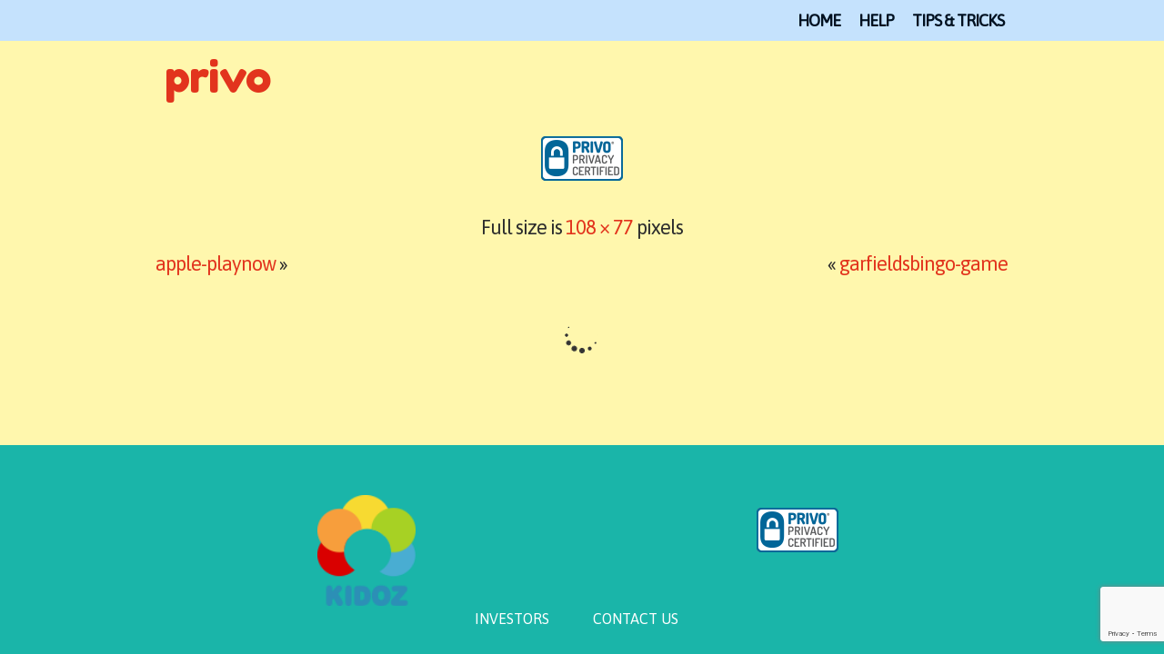

--- FILE ---
content_type: text/html; charset=UTF-8
request_url: https://garfieldsbingo.com/privo/
body_size: 6098
content:
<!DOCTYPE html>
<html lang="en"
	prefix="og: http://ogp.me/ns#" >
<head>
<meta charset="UTF-8" />
<!-- Created by Artisteer v4.3.0.60745 -->
<meta name="viewport" content="initial-scale = 1.0, maximum-scale = 1.0, user-scalable = no, width = device-width" />
<!--[if lt IE 9]><script src="/html5.js"></script><![endif]-->

<link rel="stylesheet" href="https://garfieldsbingo.com/wp-content/themes/GarfieldBingotest4/style.css" media="screen" />
<link rel="pingback" href="https://garfieldsbingo.com/xmlrpc.php" />
<title>privo &#8211; Garfield&#8217;s Bingo</title>
<link rel='dns-prefetch' href='//assets.juicer.io' />
<link rel='dns-prefetch' href='//www.google.com' />
<link rel='dns-prefetch' href='//fonts.googleapis.com' />
<link rel='dns-prefetch' href='//maxcdn.bootstrapcdn.com' />
<link rel='dns-prefetch' href='//s.w.org' />
<link rel="alternate" type="application/rss+xml" title="Garfield&#039;s Bingo &raquo; Feed" href="https://garfieldsbingo.com/feed/" />
<link rel="alternate" type="application/rss+xml" title="Garfield&#039;s Bingo &raquo; Comments Feed" href="https://garfieldsbingo.com/comments/feed/" />
<link rel="alternate" type="application/rss+xml" title="Garfield&#039;s Bingo &raquo; privo Comments Feed" href="https://garfieldsbingo.com/feed/?attachment_id=100" />
		<script type="text/javascript">
			window._wpemojiSettings = {"baseUrl":"https:\/\/s.w.org\/images\/core\/emoji\/11.2.0\/72x72\/","ext":".png","svgUrl":"https:\/\/s.w.org\/images\/core\/emoji\/11.2.0\/svg\/","svgExt":".svg","source":{"concatemoji":"https:\/\/garfieldsbingo.com\/wp-includes\/js\/wp-emoji-release.min.js?ver=5.1.21"}};
			!function(e,a,t){var n,r,o,i=a.createElement("canvas"),p=i.getContext&&i.getContext("2d");function s(e,t){var a=String.fromCharCode;p.clearRect(0,0,i.width,i.height),p.fillText(a.apply(this,e),0,0);e=i.toDataURL();return p.clearRect(0,0,i.width,i.height),p.fillText(a.apply(this,t),0,0),e===i.toDataURL()}function c(e){var t=a.createElement("script");t.src=e,t.defer=t.type="text/javascript",a.getElementsByTagName("head")[0].appendChild(t)}for(o=Array("flag","emoji"),t.supports={everything:!0,everythingExceptFlag:!0},r=0;r<o.length;r++)t.supports[o[r]]=function(e){if(!p||!p.fillText)return!1;switch(p.textBaseline="top",p.font="600 32px Arial",e){case"flag":return s([55356,56826,55356,56819],[55356,56826,8203,55356,56819])?!1:!s([55356,57332,56128,56423,56128,56418,56128,56421,56128,56430,56128,56423,56128,56447],[55356,57332,8203,56128,56423,8203,56128,56418,8203,56128,56421,8203,56128,56430,8203,56128,56423,8203,56128,56447]);case"emoji":return!s([55358,56760,9792,65039],[55358,56760,8203,9792,65039])}return!1}(o[r]),t.supports.everything=t.supports.everything&&t.supports[o[r]],"flag"!==o[r]&&(t.supports.everythingExceptFlag=t.supports.everythingExceptFlag&&t.supports[o[r]]);t.supports.everythingExceptFlag=t.supports.everythingExceptFlag&&!t.supports.flag,t.DOMReady=!1,t.readyCallback=function(){t.DOMReady=!0},t.supports.everything||(n=function(){t.readyCallback()},a.addEventListener?(a.addEventListener("DOMContentLoaded",n,!1),e.addEventListener("load",n,!1)):(e.attachEvent("onload",n),a.attachEvent("onreadystatechange",function(){"complete"===a.readyState&&t.readyCallback()})),(n=t.source||{}).concatemoji?c(n.concatemoji):n.wpemoji&&n.twemoji&&(c(n.twemoji),c(n.wpemoji)))}(window,document,window._wpemojiSettings);
		</script>
		<style type="text/css">
img.wp-smiley,
img.emoji {
	display: inline !important;
	border: none !important;
	box-shadow: none !important;
	height: 1em !important;
	width: 1em !important;
	margin: 0 .07em !important;
	vertical-align: -0.1em !important;
	background: none !important;
	padding: 0 !important;
}
</style>
	<link rel='stylesheet' id='smuzsf-facebook-css'  href='https://garfieldsbingo.com/wp-content/plugins/add-facebook/public/css/font-awesome.min.css?ver=5.1.21' type='text/css' media='all' />
<link rel='stylesheet' id='juicerstyle-css'  href='//assets.juicer.io/embed.css?ver=5.1.21' type='text/css' media='all' />
<link rel='stylesheet' id='layerslider-css'  href='https://garfieldsbingo.com/wp-content/plugins/LayerSlider/static/layerslider/css/layerslider.css?ver=6.7.6' type='text/css' media='all' />
<link rel='stylesheet' id='ls-google-fonts-css'  href='https://fonts.googleapis.com/css?family=Lato:100,300,regular,700,900%7COpen+Sans:300%7CIndie+Flower:regular%7COswald:300,regular,700&#038;subset=latin%2Clatin-ext' type='text/css' media='all' />
<link rel='stylesheet' id='wp-block-library-css'  href='https://garfieldsbingo.com/wp-includes/css/dist/block-library/style.min.css?ver=5.1.21' type='text/css' media='all' />
<link rel='stylesheet' id='contact-form-7-css'  href='https://garfieldsbingo.com/wp-content/plugins/contact-form-7/includes/css/styles.css?ver=5.1.1' type='text/css' media='all' />
<link rel='stylesheet' id='cff-css'  href='https://garfieldsbingo.com/wp-content/plugins/custom-facebook-feed/css/cff-style.css?ver=2.9' type='text/css' media='all' />
<link rel='stylesheet' id='sb-font-awesome-css'  href='https://maxcdn.bootstrapcdn.com/font-awesome/4.7.0/css/font-awesome.min.css?ver=5.1.21' type='text/css' media='all' />
<link rel='stylesheet' id='collapseomatic-css-css'  href='https://garfieldsbingo.com/wp-content/plugins/jquery-collapse-o-matic/light_style.css?ver=1.6' type='text/css' media='all' />
<!--[if lte IE 7]>
<link rel='stylesheet' id='style.ie7.css-css'  href='https://garfieldsbingo.com/wp-content/themes/GarfieldBingotest4/style.ie7.css?ver=5.1.21' type='text/css' media='screen' />
<![endif]-->
<link rel='stylesheet' id='style.responsive.css-css'  href='https://garfieldsbingo.com/wp-content/themes/GarfieldBingotest4/style.responsive.css?ver=5.1.21' type='text/css' media='all' />
<link rel='stylesheet' id='css-css'  href='https://fonts.googleapis.com/css?family=Fredoka+One%7CLilita+One%7CAsap%7CVarela+Round&#038;subset=latin&#038;ver=5.1.21' type='text/css' media='all' />
<script type='text/javascript' src='https://garfieldsbingo.com/wp-content/themes/GarfieldBingotest4/jquery.js?ver=5.1.21'></script>
<script type='text/javascript' src='https://garfieldsbingo.com/wp-content/plugins/add-facebook/public/scripts/facebook.js?ver=5.1.21'></script>
<script type='text/javascript' src='//assets.juicer.io/embed-no-jquery.js?ver=5.1.21'></script>
<script type='text/javascript'>
/* <![CDATA[ */
var LS_Meta = {"v":"6.7.6"};
/* ]]> */
</script>
<script type='text/javascript' src='https://garfieldsbingo.com/wp-content/plugins/LayerSlider/static/layerslider/js/greensock.js?ver=1.19.0'></script>
<script type='text/javascript' src='https://garfieldsbingo.com/wp-content/plugins/LayerSlider/static/layerslider/js/layerslider.kreaturamedia.jquery.js?ver=6.7.6'></script>
<script type='text/javascript' src='https://garfieldsbingo.com/wp-content/plugins/LayerSlider/static/layerslider/js/layerslider.transitions.js?ver=6.7.6'></script>
<script type='text/javascript' src='https://garfieldsbingo.com/wp-content/themes/GarfieldBingotest4/jquery-migrate-1.1.1.js?ver=5.1.21'></script>
<script type='text/javascript' src='https://garfieldsbingo.com/wp-content/themes/GarfieldBingotest4/script.js?ver=5.1.21'></script>
<script type='text/javascript' src='https://garfieldsbingo.com/wp-content/themes/GarfieldBingotest4/script.responsive.js?ver=5.1.21'></script>
<meta name="generator" content="Powered by LayerSlider 6.7.6 - Multi-Purpose, Responsive, Parallax, Mobile-Friendly Slider Plugin for WordPress." />
<!-- LayerSlider updates and docs at: https://layerslider.kreaturamedia.com -->
<link rel='https://api.w.org/' href='https://garfieldsbingo.com/wp-json/' />
<link rel="EditURI" type="application/rsd+xml" title="RSD" href="https://garfieldsbingo.com/xmlrpc.php?rsd" />
<link rel="wlwmanifest" type="application/wlwmanifest+xml" href="https://garfieldsbingo.com/wp-includes/wlwmanifest.xml" /> 
<link rel='shortlink' href='https://garfieldsbingo.com/?p=100' />
<link rel="alternate" type="application/json+oembed" href="https://garfieldsbingo.com/wp-json/oembed/1.0/embed?url=https%3A%2F%2Fgarfieldsbingo.com%2Fprivo%2F" />
<link rel="alternate" type="text/xml+oembed" href="https://garfieldsbingo.com/wp-json/oembed/1.0/embed?url=https%3A%2F%2Fgarfieldsbingo.com%2Fprivo%2F&#038;format=xml" />
<!--[if lt IE 7]> <meta id="intense-browser-check" class="no-js ie6 oldie"> <![endif]-->
		        <!--[if IE 7]> <meta id="intense-browser-check" class="no-js ie7 oldie"> <![endif]-->
		        <!--[if IE 8]> <meta id="intense-browser-check" class="no-js ie8 oldie"> <![endif]-->
		        <!--[if IE 9]> <meta id="intense-browser-check" class="no-js ie9 oldie"> <![endif]-->
		        <!--[if gt IE 9]><!--> <meta id="intense-browser-check" class="no-js"> <!--<![endif]--><style type='text/css'>.intense.pagination .active > a { 
  background-color: #1a8be2; 
  border-color: #006dc4; 
  color: #fff;  } 
/* custom css styles */


</style><!--[if lt IE 9]><script src="https://garfieldsbingo.com/wp-content/plugins/intense/assets/js/respond/dest/respond.min.js"></script><![endif]--><link rel="shortcut icon" href="https://garfieldsbingo.com/wp-content/themes/GarfieldBingotest4/favicon.ico" />


</head>
<body class="attachment attachment-template-default single single-attachment postid-100 attachmentid-100 attachment-png">

<div id="art-main">
<nav class="art-nav">
    <div class="art-nav-inner">
    
<ul class="art-hmenu menu-3">
	<li class="menu-item-57"><a title="Home" href="https://garfieldsbingo.com/">Home</a>
	</li>
	<li class="menu-item-56"><a title="Help" href="https://garfieldsbingo.com/help/">Help</a>
	</li>
	<li class="menu-item-58"><a title="TIPS &amp; TRICKS" href="http://www.garfieldsbingo.com/help/">TIPS &#038; TRICKS</a>
	</li>
</ul>
 
        </div>
    </nav><div class="art-sheet clearfix">
            <div class="art-layout-wrapper">
                <div class="art-content-layout">
                    <div class="art-content-layout-row">
                        
                        <div class="art-layout-cell art-content">
							<article id="post-100"  class="art-post art-article  post-100 attachment type-attachment status-inherit hentry" style="">
                                <h1 class="art-postheader entry-title"><a href="https://garfieldsbingo.com/privo/" rel="bookmark" title="privo">privo</a></h1>                                <div class="art-postcontent clearfix">	<p class="attachment center">
		<a href="https://garfieldsbingo.com/apple-playnow/" title="privo" rel="attachment">
			<img width="108" height="77" src="https://garfieldsbingo.com/wp-content/uploads/2016/12/privo.png" class="attachment-600x9999 size-600x9999" alt="" />		</a>
	</p>
	<p class="center">Full size is <a href="https://garfieldsbingo.com/wp-content/uploads/2016/12/privo.png" title="Link to full-size image">108 &times; 77</a> pixels</p><div class="navigation">
    <div class="alignleft"><a href='https://garfieldsbingo.com/apple-playnow/'>apple-playnow</a> &raquo;</div>
    <div class="alignright">&laquo; <a href='https://garfieldsbingo.com/garfieldsbingo-game/'>garfieldsbingo-game</a></div>
 </div></div>


</article>
				<div class="art-widget widget widget_text" id="text-15" ><div class="art-widget-content">			<div class="textwidget"><div class="social-feed-main-container" style="width: 0px;max-width: 100%">
<div

id="feed131"
style="width: 0px;max-width: 100%"
data-ajaxlink="https://garfieldsbingo.com/wp-admin/admin-ajax.php?action=smuzsf_fb_token&#038;feed_id=131&#038;nonce=17bc30222d" 
data-facebook="@1145728995487693" 
data-fbtoken="" 
data-isfb="1"
data-id="131" 
data-fblimit="8" 
data-twlimit="0" 
data-instalimit="0" 
data-bgcolor=""
data-txtcolor=""
data-isondate=""
data-isicons=""
data-isdisplaypic="1"
data-twitterid="" 
data-twittersecret=""
data-twitter="@"
data-istw=""
data-isinsta=""
data-instagram="" 
data-instagramtoken="" 
data-template="layout"
class="social-feed-container">
</div></div>

<style>

/* Plugin styles */
.textwidget a{
     border-bottom: none;
}.entry-content a, .entry-summary a, .page-content a, .comment-content a, .pingback .comment-body > a{
     border-bottom: none;
}
.social-feed-container {
            margin: 1.5em 0;
            padding: 0;
            -moz-column-gap: 1.5em;
            -webkit-column-gap: 1.5em;
            column-gap: 1.5em;
            margin: 5px;
            float: left;
            width: 100%;
        }
        #wpsfp-item{ /* Masonry bricks or child elements */
            display: inline-block;
            display: inline-block;
            background: #fff;
            padding: 1em;
            min-width: 250px;
            width: 300px;
            margin: 0 0 1.5em;
            box-sizing: border-box;
            -moz-box-sizing: border-box;
            -webkit-box-sizing: border-box;
            box-shadow: 2px 2px 4px 0 #ccc;
            border: 1px solid #D8D8D8;
        }
        @media only screen and (min-width: 400px) {
         .social-feed-container {
            width: 100%;
                -moz-column-count: 2;
                -webkit-column-count: 2;
                column-count: 2;
            }
        }

        @media only screen and (min-width: 700px) {
           .social-feed-container  {
            width: 100%;
                -moz-column-count: 3;
                -webkit-column-count: 3;
                column-count: 3;
            }
        }

        @media only screen and (min-width: 900px) {
          .social-feed-container{
            width: 100%;
                -moz-column-count: 4;
                -webkit-column-count: 4;
                column-count: 4;
            }
        }

        @media only screen and (min-width: 1100px) {
         .social-feed-container {
            width: 100%;
                -moz-column-count: 5;
                -webkit-column-count: 5;
                column-count: 5;
            }
        }

        @media only screen and (min-width: 1280px) {
         .social-feed-container {
            width: 100%;
               
                 -moz-column-count: 6;
                -webkit-column-count: 6;
                column-count: 5;
            }
        }
        
.social-feed-element {
    padding: 5px;
  
        border: 1px solid #E9E9E9;
}
.entry-content{
    width: 90%;
    max-width: 100%;
}
.social-feed-element {
	padding: 5px;
}
.text-wrapper{
        margin-top: 22px;
    font-size: 15px;
}
.social-feed-element .media-attachment {
    text-align: center;
}
.social-feed-main-container .fa{
    float: right;
}
.social-feed-element .smuzsf-video {

	text-align: center;
	padding-top: 5px;

}

.social-feed-element.hidden{
    background-color:red !important;
}
.social-feed-element .pull-left{
    float:left;
    margin-right: 10px;
}
.social-feed-element .pull-right {
    margin-left: 10px;
}
.social-feed-element img {
    width: 100%;
    width: auto\9;
    height: auto;
    border: 0;  
    vertical-align: middle;
    -ms-interpolation-mode: bicubic;
}
.social-feed-element .attachment {
    vertical-align: middle;
    -ms-interpolation-mode: bicubic;
}

/* Link styles */
.social-feed-element a {
    color: #0088cc;
    text-decoration: none;
}
.social-feed-element a:focus {
    outline: thin dotted #333;
    outline: 5px auto -webkit-focus-ring-color;
    outline-offset: -2px;
}
.social-feed-element a:hover,
.social-feed-element a:active {
    outline: 0;
    color: #005580;
    text-decoration: underline;
}

/* Text styles */
.social-feed-element small {
    font-size: 85%;
}
.social-feed-element strong {
    font-weight: bold;
}
.social-feed-element em {
    font-style: italic;
}
.social-feed-element p {
    margin: 0 0 10px;
}
.social-feed-element .media-body > p{
    margin-bottom:4px;
    min-height:20px;
        margin-top: 15px;
}
.social-feed-element p.social-feed-text {
    margin: 0;
    overflow: hidden;
    text-overflow: ellipsis;
    -webkit-line-clamp: 5;
    -webkit-box-orient: vertical;
}

/* Message styles */
.social-feed-element,
.social-feed-element .media-body {
    overflow: hidden;
    zoom: 1;
    *overflow: visible;
}
.social-feed-element .media-body .social-network-icon{
    margin-top: -3px;
    margin-right:5px;
    width:16px;
}
.social-feed-element .media-body div{
    color:#666;
    line-height: 20px;
}
.social-feed-main-container .fa-facebook{
        float: right;
    margin-top: -2px;
    background-color: #3b5998;
    width: 20px;
    height: 20px;
    text-align: center;
    padding-top: 3px;
    border-radius: 3px;
    margin-left: 6px;
    color: white;
    position: absolute;
    right: 0;
    margin-top: -30px;
    margin-right: 5px;
}
.social-feed-main-container .fa-twitter{
        float: right;
    margin-top: -2px;
    background-color: #55acee;
    width: 20px;
    height: 20px;
    text-align: center;
    padding-top: 3px;
    border-radius: 3px;
    margin-left: 6px;
    color: white;
    position: absolute;
    right: 0;
    margin-top: -30px;
    margin-right: 5px;
}
.social-feed-element:first-child {
    margin-top: 0;
}
.social-feed-element .media-object {
    display: block;
    width:48px;
    border-radius:50%;
}
.social-feed-element .media-heading {
    margin: 0 0 5px;
}
.social-feed-element .media-list {
    margin-left: 0;
    list-style: none;
}
.social-feed-main-container .fa-instagram{
    float: right;
    margin-top: -30px;
    background-color: #125688;
    width: 20px;
    height: 20px;
    text-align: center;
    padding-top: 3px;
    border-radius: 3px;
    margin-left: 6px;
    color: white;
    position: absolute;
    right: 0;
    margin-right: 5px;
   
}
.social-feed-main-container{
    margin: 0 auto;
}
.social-feed-element .muted {
    color: #999;
}
.social-feed-element a.muted:hover,
.social-feed-element a.muted:focus {
    color: #808080;
}

.social-feed-element{
    box-shadow: 0 0 10px 0 rgba(10, 10, 10, 0.2);
    transition: 0.25s;
    -webkit-backface-visibility: hidden;
    margin:-1px;
    margin-top:25px;
    background-color: #fff;
    color: #333;
    text-align:left;
    font-size: 14px;
    font-family: "Helvetica Neue", Helvetica, Arial, sans-serif;
    line-height: 16px;
    display: inline-block;
    width: 402px;
    height:auto;
    zoom: 1;         /* for IE */
    display*:inline; /* for IE */
    max-width: 100%;
}
.social-feed-element:hover{
    box-shadow: 0 0 20px 0 rgba(10, 10, 10, 0.4);
}

.social-feed-element .content{
    padding:15px;
}
.social-feed-element .social-network-icon{
    opacity:0.7;
}


.social-feed-element .author-title{
    color: #444;
    line-height: 1.5em;
    font-weight: bold;  
}


.uniqcontent {
	margin: 5px;
}

.social-feed-element  {
    background-color:  !important;
    color:  !important;
}

.social-feed-text {
     color:  !important;
}

.smuzsf-date {
    display: none;
}

.smuzsf-socialicon {
    display: none;
}





@media (max-width: 1200px) {
  
}
@media (max-width: 1000px) {
  
}
@media (max-width: 800px) {
  .social-feed-element {
    display: block;
    width: 40%;
  }
}
@media (max-width: 400px) {
  .social-feed-element {
    display: block;
    width: 100%;
  }
}
</style>


</div>
		</div></div>

                        </div>
                        
                    </div>
                </div>
            </div>
    </div>
<footer class="art-footer">
  <div class="art-footer-inner"><div class="art-content-layout">
    <div class="art-content-layout-row">
                    <div class="art-layout-cell art-layout-cell-size2">
            <div class="art-center-wrapper"><div class="art-center-inner"><div class="art-widget widget widget_text art-footer-text" id="text-9" ><div class="art-widget-content">			<div class="textwidget"><a href="https://kidoz.net/" target="_blank"><img class="size-full wp-image-330 aligncenter" src="https://trophybingo.com/wp-content/uploads/2019/05/KIDOZ-Logo.png" alt="kidoz-logo" width="108" /></a></div>
		</div></div></div></div><div class="clearfix"> </div>            </div>
                    <div class="art-layout-cell art-layout-cell-size2">
            <div class="art-center-wrapper"><div class="art-center-inner"><div class="art-widget widget widget_text art-footer-text" id="text-10" ><div class="art-widget-content">			<div class="textwidget"><a href="http://www.garfieldsbingo.com/privacy-policy/" target="_blank"><img class="size-full wp-image-100 aligncenter" src="https://www.garfieldsbingo.com/wp-content/uploads/2016/12/privo.png" alt="privo" width="108" height="77" /></a></div>
		</div></div></div></div><div class="clearfix"> </div>            </div>
            </div>
</div>
        <div class="art-footer-text">
&nbsp;
&nbsp;
<a href="http://investor.shoalgames.com/">INVESTORS</a>                <a href="http://www.garfieldsbingo.com/contact-us/">CONTACT US</a>

&nbsp;
&nbsp;
 
 
</div>
</div>
</footer>

</div>


<div id="wp-footer">
	<!-- Custom Facebook Feed JS -->
<script type="text/javascript">
var cfflinkhashtags = "true";
</script>
<script type='text/javascript'>
var colomatduration = 'fast';
var colomatslideEffect = 'slideFade';
var colomatpauseInit = '';
var colomattouchstart = '';
</script><link rel='stylesheet' id='intense-custom-css-css'  href='//garfieldsbingo.com/wp-content/uploads/intense-cache/css/intense_eac1297940ef8a00b9bce267c0e6a492412b78e9.css?ver=2.8.2' type='text/css' media='all' />

	<script type='text/javascript' src='https://garfieldsbingo.com/wp-includes/js/comment-reply.min.js?ver=5.1.21'></script>
<script type='text/javascript'>
/* <![CDATA[ */
var wpcf7 = {"apiSettings":{"root":"https:\/\/garfieldsbingo.com\/wp-json\/contact-form-7\/v1","namespace":"contact-form-7\/v1"}};
/* ]]> */
</script>
<script type='text/javascript' src='https://garfieldsbingo.com/wp-content/plugins/contact-form-7/includes/js/scripts.js?ver=5.1.1'></script>
<script type='text/javascript' src='https://garfieldsbingo.com/wp-content/plugins/custom-facebook-feed/js/cff-scripts.js?ver=2.9'></script>
<script type='text/javascript' src='https://garfieldsbingo.com/wp-content/plugins/jquery-collapse-o-matic/js/collapse.js?ver=1.6.17'></script>
<script type='text/javascript' src='https://www.google.com/recaptcha/api.js?render=6Ld7qaEUAAAAACERPnBkpYms4p6n7NEATevXYI9l&#038;ver=3.0'></script>
<script type='text/javascript' src='https://garfieldsbingo.com/wp-includes/js/wp-embed.min.js?ver=5.1.21'></script>
<script type='text/javascript' src='https://garfieldsbingo.com/wp-content/plugins/intense/assets/js/modernizr.min.js?ver=2.6.2'></script>
<script type="text/javascript">
( function( grecaptcha, sitekey ) {

	var wpcf7recaptcha = {
		execute: function() {
			grecaptcha.execute(
				sitekey,
				{ action: 'homepage' }
			).then( function( token ) {
				var forms = document.getElementsByTagName( 'form' );

				for ( var i = 0; i < forms.length; i++ ) {
					var fields = forms[ i ].getElementsByTagName( 'input' );

					for ( var j = 0; j < fields.length; j++ ) {
						var field = fields[ j ];

						if ( 'g-recaptcha-response' === field.getAttribute( 'name' ) ) {
							field.setAttribute( 'value', token );
							break;
						}
					}
				}
			} );
		}
	};

	grecaptcha.ready( wpcf7recaptcha.execute );

	document.addEventListener( 'wpcf7submit', wpcf7recaptcha.execute, false );

} )( grecaptcha, '6Ld7qaEUAAAAACERPnBkpYms4p6n7NEATevXYI9l' );
</script>
	<!-- 62 queries. 0.055 seconds. -->
</div>
</body>
</html>



--- FILE ---
content_type: text/html; charset=utf-8
request_url: https://www.google.com/recaptcha/api2/anchor?ar=1&k=6Ld7qaEUAAAAACERPnBkpYms4p6n7NEATevXYI9l&co=aHR0cHM6Ly9nYXJmaWVsZHNiaW5nby5jb206NDQz&hl=en&v=PoyoqOPhxBO7pBk68S4YbpHZ&size=invisible&anchor-ms=20000&execute-ms=30000&cb=jkypmnqf6uwi
body_size: 48533
content:
<!DOCTYPE HTML><html dir="ltr" lang="en"><head><meta http-equiv="Content-Type" content="text/html; charset=UTF-8">
<meta http-equiv="X-UA-Compatible" content="IE=edge">
<title>reCAPTCHA</title>
<style type="text/css">
/* cyrillic-ext */
@font-face {
  font-family: 'Roboto';
  font-style: normal;
  font-weight: 400;
  font-stretch: 100%;
  src: url(//fonts.gstatic.com/s/roboto/v48/KFO7CnqEu92Fr1ME7kSn66aGLdTylUAMa3GUBHMdazTgWw.woff2) format('woff2');
  unicode-range: U+0460-052F, U+1C80-1C8A, U+20B4, U+2DE0-2DFF, U+A640-A69F, U+FE2E-FE2F;
}
/* cyrillic */
@font-face {
  font-family: 'Roboto';
  font-style: normal;
  font-weight: 400;
  font-stretch: 100%;
  src: url(//fonts.gstatic.com/s/roboto/v48/KFO7CnqEu92Fr1ME7kSn66aGLdTylUAMa3iUBHMdazTgWw.woff2) format('woff2');
  unicode-range: U+0301, U+0400-045F, U+0490-0491, U+04B0-04B1, U+2116;
}
/* greek-ext */
@font-face {
  font-family: 'Roboto';
  font-style: normal;
  font-weight: 400;
  font-stretch: 100%;
  src: url(//fonts.gstatic.com/s/roboto/v48/KFO7CnqEu92Fr1ME7kSn66aGLdTylUAMa3CUBHMdazTgWw.woff2) format('woff2');
  unicode-range: U+1F00-1FFF;
}
/* greek */
@font-face {
  font-family: 'Roboto';
  font-style: normal;
  font-weight: 400;
  font-stretch: 100%;
  src: url(//fonts.gstatic.com/s/roboto/v48/KFO7CnqEu92Fr1ME7kSn66aGLdTylUAMa3-UBHMdazTgWw.woff2) format('woff2');
  unicode-range: U+0370-0377, U+037A-037F, U+0384-038A, U+038C, U+038E-03A1, U+03A3-03FF;
}
/* math */
@font-face {
  font-family: 'Roboto';
  font-style: normal;
  font-weight: 400;
  font-stretch: 100%;
  src: url(//fonts.gstatic.com/s/roboto/v48/KFO7CnqEu92Fr1ME7kSn66aGLdTylUAMawCUBHMdazTgWw.woff2) format('woff2');
  unicode-range: U+0302-0303, U+0305, U+0307-0308, U+0310, U+0312, U+0315, U+031A, U+0326-0327, U+032C, U+032F-0330, U+0332-0333, U+0338, U+033A, U+0346, U+034D, U+0391-03A1, U+03A3-03A9, U+03B1-03C9, U+03D1, U+03D5-03D6, U+03F0-03F1, U+03F4-03F5, U+2016-2017, U+2034-2038, U+203C, U+2040, U+2043, U+2047, U+2050, U+2057, U+205F, U+2070-2071, U+2074-208E, U+2090-209C, U+20D0-20DC, U+20E1, U+20E5-20EF, U+2100-2112, U+2114-2115, U+2117-2121, U+2123-214F, U+2190, U+2192, U+2194-21AE, U+21B0-21E5, U+21F1-21F2, U+21F4-2211, U+2213-2214, U+2216-22FF, U+2308-230B, U+2310, U+2319, U+231C-2321, U+2336-237A, U+237C, U+2395, U+239B-23B7, U+23D0, U+23DC-23E1, U+2474-2475, U+25AF, U+25B3, U+25B7, U+25BD, U+25C1, U+25CA, U+25CC, U+25FB, U+266D-266F, U+27C0-27FF, U+2900-2AFF, U+2B0E-2B11, U+2B30-2B4C, U+2BFE, U+3030, U+FF5B, U+FF5D, U+1D400-1D7FF, U+1EE00-1EEFF;
}
/* symbols */
@font-face {
  font-family: 'Roboto';
  font-style: normal;
  font-weight: 400;
  font-stretch: 100%;
  src: url(//fonts.gstatic.com/s/roboto/v48/KFO7CnqEu92Fr1ME7kSn66aGLdTylUAMaxKUBHMdazTgWw.woff2) format('woff2');
  unicode-range: U+0001-000C, U+000E-001F, U+007F-009F, U+20DD-20E0, U+20E2-20E4, U+2150-218F, U+2190, U+2192, U+2194-2199, U+21AF, U+21E6-21F0, U+21F3, U+2218-2219, U+2299, U+22C4-22C6, U+2300-243F, U+2440-244A, U+2460-24FF, U+25A0-27BF, U+2800-28FF, U+2921-2922, U+2981, U+29BF, U+29EB, U+2B00-2BFF, U+4DC0-4DFF, U+FFF9-FFFB, U+10140-1018E, U+10190-1019C, U+101A0, U+101D0-101FD, U+102E0-102FB, U+10E60-10E7E, U+1D2C0-1D2D3, U+1D2E0-1D37F, U+1F000-1F0FF, U+1F100-1F1AD, U+1F1E6-1F1FF, U+1F30D-1F30F, U+1F315, U+1F31C, U+1F31E, U+1F320-1F32C, U+1F336, U+1F378, U+1F37D, U+1F382, U+1F393-1F39F, U+1F3A7-1F3A8, U+1F3AC-1F3AF, U+1F3C2, U+1F3C4-1F3C6, U+1F3CA-1F3CE, U+1F3D4-1F3E0, U+1F3ED, U+1F3F1-1F3F3, U+1F3F5-1F3F7, U+1F408, U+1F415, U+1F41F, U+1F426, U+1F43F, U+1F441-1F442, U+1F444, U+1F446-1F449, U+1F44C-1F44E, U+1F453, U+1F46A, U+1F47D, U+1F4A3, U+1F4B0, U+1F4B3, U+1F4B9, U+1F4BB, U+1F4BF, U+1F4C8-1F4CB, U+1F4D6, U+1F4DA, U+1F4DF, U+1F4E3-1F4E6, U+1F4EA-1F4ED, U+1F4F7, U+1F4F9-1F4FB, U+1F4FD-1F4FE, U+1F503, U+1F507-1F50B, U+1F50D, U+1F512-1F513, U+1F53E-1F54A, U+1F54F-1F5FA, U+1F610, U+1F650-1F67F, U+1F687, U+1F68D, U+1F691, U+1F694, U+1F698, U+1F6AD, U+1F6B2, U+1F6B9-1F6BA, U+1F6BC, U+1F6C6-1F6CF, U+1F6D3-1F6D7, U+1F6E0-1F6EA, U+1F6F0-1F6F3, U+1F6F7-1F6FC, U+1F700-1F7FF, U+1F800-1F80B, U+1F810-1F847, U+1F850-1F859, U+1F860-1F887, U+1F890-1F8AD, U+1F8B0-1F8BB, U+1F8C0-1F8C1, U+1F900-1F90B, U+1F93B, U+1F946, U+1F984, U+1F996, U+1F9E9, U+1FA00-1FA6F, U+1FA70-1FA7C, U+1FA80-1FA89, U+1FA8F-1FAC6, U+1FACE-1FADC, U+1FADF-1FAE9, U+1FAF0-1FAF8, U+1FB00-1FBFF;
}
/* vietnamese */
@font-face {
  font-family: 'Roboto';
  font-style: normal;
  font-weight: 400;
  font-stretch: 100%;
  src: url(//fonts.gstatic.com/s/roboto/v48/KFO7CnqEu92Fr1ME7kSn66aGLdTylUAMa3OUBHMdazTgWw.woff2) format('woff2');
  unicode-range: U+0102-0103, U+0110-0111, U+0128-0129, U+0168-0169, U+01A0-01A1, U+01AF-01B0, U+0300-0301, U+0303-0304, U+0308-0309, U+0323, U+0329, U+1EA0-1EF9, U+20AB;
}
/* latin-ext */
@font-face {
  font-family: 'Roboto';
  font-style: normal;
  font-weight: 400;
  font-stretch: 100%;
  src: url(//fonts.gstatic.com/s/roboto/v48/KFO7CnqEu92Fr1ME7kSn66aGLdTylUAMa3KUBHMdazTgWw.woff2) format('woff2');
  unicode-range: U+0100-02BA, U+02BD-02C5, U+02C7-02CC, U+02CE-02D7, U+02DD-02FF, U+0304, U+0308, U+0329, U+1D00-1DBF, U+1E00-1E9F, U+1EF2-1EFF, U+2020, U+20A0-20AB, U+20AD-20C0, U+2113, U+2C60-2C7F, U+A720-A7FF;
}
/* latin */
@font-face {
  font-family: 'Roboto';
  font-style: normal;
  font-weight: 400;
  font-stretch: 100%;
  src: url(//fonts.gstatic.com/s/roboto/v48/KFO7CnqEu92Fr1ME7kSn66aGLdTylUAMa3yUBHMdazQ.woff2) format('woff2');
  unicode-range: U+0000-00FF, U+0131, U+0152-0153, U+02BB-02BC, U+02C6, U+02DA, U+02DC, U+0304, U+0308, U+0329, U+2000-206F, U+20AC, U+2122, U+2191, U+2193, U+2212, U+2215, U+FEFF, U+FFFD;
}
/* cyrillic-ext */
@font-face {
  font-family: 'Roboto';
  font-style: normal;
  font-weight: 500;
  font-stretch: 100%;
  src: url(//fonts.gstatic.com/s/roboto/v48/KFO7CnqEu92Fr1ME7kSn66aGLdTylUAMa3GUBHMdazTgWw.woff2) format('woff2');
  unicode-range: U+0460-052F, U+1C80-1C8A, U+20B4, U+2DE0-2DFF, U+A640-A69F, U+FE2E-FE2F;
}
/* cyrillic */
@font-face {
  font-family: 'Roboto';
  font-style: normal;
  font-weight: 500;
  font-stretch: 100%;
  src: url(//fonts.gstatic.com/s/roboto/v48/KFO7CnqEu92Fr1ME7kSn66aGLdTylUAMa3iUBHMdazTgWw.woff2) format('woff2');
  unicode-range: U+0301, U+0400-045F, U+0490-0491, U+04B0-04B1, U+2116;
}
/* greek-ext */
@font-face {
  font-family: 'Roboto';
  font-style: normal;
  font-weight: 500;
  font-stretch: 100%;
  src: url(//fonts.gstatic.com/s/roboto/v48/KFO7CnqEu92Fr1ME7kSn66aGLdTylUAMa3CUBHMdazTgWw.woff2) format('woff2');
  unicode-range: U+1F00-1FFF;
}
/* greek */
@font-face {
  font-family: 'Roboto';
  font-style: normal;
  font-weight: 500;
  font-stretch: 100%;
  src: url(//fonts.gstatic.com/s/roboto/v48/KFO7CnqEu92Fr1ME7kSn66aGLdTylUAMa3-UBHMdazTgWw.woff2) format('woff2');
  unicode-range: U+0370-0377, U+037A-037F, U+0384-038A, U+038C, U+038E-03A1, U+03A3-03FF;
}
/* math */
@font-face {
  font-family: 'Roboto';
  font-style: normal;
  font-weight: 500;
  font-stretch: 100%;
  src: url(//fonts.gstatic.com/s/roboto/v48/KFO7CnqEu92Fr1ME7kSn66aGLdTylUAMawCUBHMdazTgWw.woff2) format('woff2');
  unicode-range: U+0302-0303, U+0305, U+0307-0308, U+0310, U+0312, U+0315, U+031A, U+0326-0327, U+032C, U+032F-0330, U+0332-0333, U+0338, U+033A, U+0346, U+034D, U+0391-03A1, U+03A3-03A9, U+03B1-03C9, U+03D1, U+03D5-03D6, U+03F0-03F1, U+03F4-03F5, U+2016-2017, U+2034-2038, U+203C, U+2040, U+2043, U+2047, U+2050, U+2057, U+205F, U+2070-2071, U+2074-208E, U+2090-209C, U+20D0-20DC, U+20E1, U+20E5-20EF, U+2100-2112, U+2114-2115, U+2117-2121, U+2123-214F, U+2190, U+2192, U+2194-21AE, U+21B0-21E5, U+21F1-21F2, U+21F4-2211, U+2213-2214, U+2216-22FF, U+2308-230B, U+2310, U+2319, U+231C-2321, U+2336-237A, U+237C, U+2395, U+239B-23B7, U+23D0, U+23DC-23E1, U+2474-2475, U+25AF, U+25B3, U+25B7, U+25BD, U+25C1, U+25CA, U+25CC, U+25FB, U+266D-266F, U+27C0-27FF, U+2900-2AFF, U+2B0E-2B11, U+2B30-2B4C, U+2BFE, U+3030, U+FF5B, U+FF5D, U+1D400-1D7FF, U+1EE00-1EEFF;
}
/* symbols */
@font-face {
  font-family: 'Roboto';
  font-style: normal;
  font-weight: 500;
  font-stretch: 100%;
  src: url(//fonts.gstatic.com/s/roboto/v48/KFO7CnqEu92Fr1ME7kSn66aGLdTylUAMaxKUBHMdazTgWw.woff2) format('woff2');
  unicode-range: U+0001-000C, U+000E-001F, U+007F-009F, U+20DD-20E0, U+20E2-20E4, U+2150-218F, U+2190, U+2192, U+2194-2199, U+21AF, U+21E6-21F0, U+21F3, U+2218-2219, U+2299, U+22C4-22C6, U+2300-243F, U+2440-244A, U+2460-24FF, U+25A0-27BF, U+2800-28FF, U+2921-2922, U+2981, U+29BF, U+29EB, U+2B00-2BFF, U+4DC0-4DFF, U+FFF9-FFFB, U+10140-1018E, U+10190-1019C, U+101A0, U+101D0-101FD, U+102E0-102FB, U+10E60-10E7E, U+1D2C0-1D2D3, U+1D2E0-1D37F, U+1F000-1F0FF, U+1F100-1F1AD, U+1F1E6-1F1FF, U+1F30D-1F30F, U+1F315, U+1F31C, U+1F31E, U+1F320-1F32C, U+1F336, U+1F378, U+1F37D, U+1F382, U+1F393-1F39F, U+1F3A7-1F3A8, U+1F3AC-1F3AF, U+1F3C2, U+1F3C4-1F3C6, U+1F3CA-1F3CE, U+1F3D4-1F3E0, U+1F3ED, U+1F3F1-1F3F3, U+1F3F5-1F3F7, U+1F408, U+1F415, U+1F41F, U+1F426, U+1F43F, U+1F441-1F442, U+1F444, U+1F446-1F449, U+1F44C-1F44E, U+1F453, U+1F46A, U+1F47D, U+1F4A3, U+1F4B0, U+1F4B3, U+1F4B9, U+1F4BB, U+1F4BF, U+1F4C8-1F4CB, U+1F4D6, U+1F4DA, U+1F4DF, U+1F4E3-1F4E6, U+1F4EA-1F4ED, U+1F4F7, U+1F4F9-1F4FB, U+1F4FD-1F4FE, U+1F503, U+1F507-1F50B, U+1F50D, U+1F512-1F513, U+1F53E-1F54A, U+1F54F-1F5FA, U+1F610, U+1F650-1F67F, U+1F687, U+1F68D, U+1F691, U+1F694, U+1F698, U+1F6AD, U+1F6B2, U+1F6B9-1F6BA, U+1F6BC, U+1F6C6-1F6CF, U+1F6D3-1F6D7, U+1F6E0-1F6EA, U+1F6F0-1F6F3, U+1F6F7-1F6FC, U+1F700-1F7FF, U+1F800-1F80B, U+1F810-1F847, U+1F850-1F859, U+1F860-1F887, U+1F890-1F8AD, U+1F8B0-1F8BB, U+1F8C0-1F8C1, U+1F900-1F90B, U+1F93B, U+1F946, U+1F984, U+1F996, U+1F9E9, U+1FA00-1FA6F, U+1FA70-1FA7C, U+1FA80-1FA89, U+1FA8F-1FAC6, U+1FACE-1FADC, U+1FADF-1FAE9, U+1FAF0-1FAF8, U+1FB00-1FBFF;
}
/* vietnamese */
@font-face {
  font-family: 'Roboto';
  font-style: normal;
  font-weight: 500;
  font-stretch: 100%;
  src: url(//fonts.gstatic.com/s/roboto/v48/KFO7CnqEu92Fr1ME7kSn66aGLdTylUAMa3OUBHMdazTgWw.woff2) format('woff2');
  unicode-range: U+0102-0103, U+0110-0111, U+0128-0129, U+0168-0169, U+01A0-01A1, U+01AF-01B0, U+0300-0301, U+0303-0304, U+0308-0309, U+0323, U+0329, U+1EA0-1EF9, U+20AB;
}
/* latin-ext */
@font-face {
  font-family: 'Roboto';
  font-style: normal;
  font-weight: 500;
  font-stretch: 100%;
  src: url(//fonts.gstatic.com/s/roboto/v48/KFO7CnqEu92Fr1ME7kSn66aGLdTylUAMa3KUBHMdazTgWw.woff2) format('woff2');
  unicode-range: U+0100-02BA, U+02BD-02C5, U+02C7-02CC, U+02CE-02D7, U+02DD-02FF, U+0304, U+0308, U+0329, U+1D00-1DBF, U+1E00-1E9F, U+1EF2-1EFF, U+2020, U+20A0-20AB, U+20AD-20C0, U+2113, U+2C60-2C7F, U+A720-A7FF;
}
/* latin */
@font-face {
  font-family: 'Roboto';
  font-style: normal;
  font-weight: 500;
  font-stretch: 100%;
  src: url(//fonts.gstatic.com/s/roboto/v48/KFO7CnqEu92Fr1ME7kSn66aGLdTylUAMa3yUBHMdazQ.woff2) format('woff2');
  unicode-range: U+0000-00FF, U+0131, U+0152-0153, U+02BB-02BC, U+02C6, U+02DA, U+02DC, U+0304, U+0308, U+0329, U+2000-206F, U+20AC, U+2122, U+2191, U+2193, U+2212, U+2215, U+FEFF, U+FFFD;
}
/* cyrillic-ext */
@font-face {
  font-family: 'Roboto';
  font-style: normal;
  font-weight: 900;
  font-stretch: 100%;
  src: url(//fonts.gstatic.com/s/roboto/v48/KFO7CnqEu92Fr1ME7kSn66aGLdTylUAMa3GUBHMdazTgWw.woff2) format('woff2');
  unicode-range: U+0460-052F, U+1C80-1C8A, U+20B4, U+2DE0-2DFF, U+A640-A69F, U+FE2E-FE2F;
}
/* cyrillic */
@font-face {
  font-family: 'Roboto';
  font-style: normal;
  font-weight: 900;
  font-stretch: 100%;
  src: url(//fonts.gstatic.com/s/roboto/v48/KFO7CnqEu92Fr1ME7kSn66aGLdTylUAMa3iUBHMdazTgWw.woff2) format('woff2');
  unicode-range: U+0301, U+0400-045F, U+0490-0491, U+04B0-04B1, U+2116;
}
/* greek-ext */
@font-face {
  font-family: 'Roboto';
  font-style: normal;
  font-weight: 900;
  font-stretch: 100%;
  src: url(//fonts.gstatic.com/s/roboto/v48/KFO7CnqEu92Fr1ME7kSn66aGLdTylUAMa3CUBHMdazTgWw.woff2) format('woff2');
  unicode-range: U+1F00-1FFF;
}
/* greek */
@font-face {
  font-family: 'Roboto';
  font-style: normal;
  font-weight: 900;
  font-stretch: 100%;
  src: url(//fonts.gstatic.com/s/roboto/v48/KFO7CnqEu92Fr1ME7kSn66aGLdTylUAMa3-UBHMdazTgWw.woff2) format('woff2');
  unicode-range: U+0370-0377, U+037A-037F, U+0384-038A, U+038C, U+038E-03A1, U+03A3-03FF;
}
/* math */
@font-face {
  font-family: 'Roboto';
  font-style: normal;
  font-weight: 900;
  font-stretch: 100%;
  src: url(//fonts.gstatic.com/s/roboto/v48/KFO7CnqEu92Fr1ME7kSn66aGLdTylUAMawCUBHMdazTgWw.woff2) format('woff2');
  unicode-range: U+0302-0303, U+0305, U+0307-0308, U+0310, U+0312, U+0315, U+031A, U+0326-0327, U+032C, U+032F-0330, U+0332-0333, U+0338, U+033A, U+0346, U+034D, U+0391-03A1, U+03A3-03A9, U+03B1-03C9, U+03D1, U+03D5-03D6, U+03F0-03F1, U+03F4-03F5, U+2016-2017, U+2034-2038, U+203C, U+2040, U+2043, U+2047, U+2050, U+2057, U+205F, U+2070-2071, U+2074-208E, U+2090-209C, U+20D0-20DC, U+20E1, U+20E5-20EF, U+2100-2112, U+2114-2115, U+2117-2121, U+2123-214F, U+2190, U+2192, U+2194-21AE, U+21B0-21E5, U+21F1-21F2, U+21F4-2211, U+2213-2214, U+2216-22FF, U+2308-230B, U+2310, U+2319, U+231C-2321, U+2336-237A, U+237C, U+2395, U+239B-23B7, U+23D0, U+23DC-23E1, U+2474-2475, U+25AF, U+25B3, U+25B7, U+25BD, U+25C1, U+25CA, U+25CC, U+25FB, U+266D-266F, U+27C0-27FF, U+2900-2AFF, U+2B0E-2B11, U+2B30-2B4C, U+2BFE, U+3030, U+FF5B, U+FF5D, U+1D400-1D7FF, U+1EE00-1EEFF;
}
/* symbols */
@font-face {
  font-family: 'Roboto';
  font-style: normal;
  font-weight: 900;
  font-stretch: 100%;
  src: url(//fonts.gstatic.com/s/roboto/v48/KFO7CnqEu92Fr1ME7kSn66aGLdTylUAMaxKUBHMdazTgWw.woff2) format('woff2');
  unicode-range: U+0001-000C, U+000E-001F, U+007F-009F, U+20DD-20E0, U+20E2-20E4, U+2150-218F, U+2190, U+2192, U+2194-2199, U+21AF, U+21E6-21F0, U+21F3, U+2218-2219, U+2299, U+22C4-22C6, U+2300-243F, U+2440-244A, U+2460-24FF, U+25A0-27BF, U+2800-28FF, U+2921-2922, U+2981, U+29BF, U+29EB, U+2B00-2BFF, U+4DC0-4DFF, U+FFF9-FFFB, U+10140-1018E, U+10190-1019C, U+101A0, U+101D0-101FD, U+102E0-102FB, U+10E60-10E7E, U+1D2C0-1D2D3, U+1D2E0-1D37F, U+1F000-1F0FF, U+1F100-1F1AD, U+1F1E6-1F1FF, U+1F30D-1F30F, U+1F315, U+1F31C, U+1F31E, U+1F320-1F32C, U+1F336, U+1F378, U+1F37D, U+1F382, U+1F393-1F39F, U+1F3A7-1F3A8, U+1F3AC-1F3AF, U+1F3C2, U+1F3C4-1F3C6, U+1F3CA-1F3CE, U+1F3D4-1F3E0, U+1F3ED, U+1F3F1-1F3F3, U+1F3F5-1F3F7, U+1F408, U+1F415, U+1F41F, U+1F426, U+1F43F, U+1F441-1F442, U+1F444, U+1F446-1F449, U+1F44C-1F44E, U+1F453, U+1F46A, U+1F47D, U+1F4A3, U+1F4B0, U+1F4B3, U+1F4B9, U+1F4BB, U+1F4BF, U+1F4C8-1F4CB, U+1F4D6, U+1F4DA, U+1F4DF, U+1F4E3-1F4E6, U+1F4EA-1F4ED, U+1F4F7, U+1F4F9-1F4FB, U+1F4FD-1F4FE, U+1F503, U+1F507-1F50B, U+1F50D, U+1F512-1F513, U+1F53E-1F54A, U+1F54F-1F5FA, U+1F610, U+1F650-1F67F, U+1F687, U+1F68D, U+1F691, U+1F694, U+1F698, U+1F6AD, U+1F6B2, U+1F6B9-1F6BA, U+1F6BC, U+1F6C6-1F6CF, U+1F6D3-1F6D7, U+1F6E0-1F6EA, U+1F6F0-1F6F3, U+1F6F7-1F6FC, U+1F700-1F7FF, U+1F800-1F80B, U+1F810-1F847, U+1F850-1F859, U+1F860-1F887, U+1F890-1F8AD, U+1F8B0-1F8BB, U+1F8C0-1F8C1, U+1F900-1F90B, U+1F93B, U+1F946, U+1F984, U+1F996, U+1F9E9, U+1FA00-1FA6F, U+1FA70-1FA7C, U+1FA80-1FA89, U+1FA8F-1FAC6, U+1FACE-1FADC, U+1FADF-1FAE9, U+1FAF0-1FAF8, U+1FB00-1FBFF;
}
/* vietnamese */
@font-face {
  font-family: 'Roboto';
  font-style: normal;
  font-weight: 900;
  font-stretch: 100%;
  src: url(//fonts.gstatic.com/s/roboto/v48/KFO7CnqEu92Fr1ME7kSn66aGLdTylUAMa3OUBHMdazTgWw.woff2) format('woff2');
  unicode-range: U+0102-0103, U+0110-0111, U+0128-0129, U+0168-0169, U+01A0-01A1, U+01AF-01B0, U+0300-0301, U+0303-0304, U+0308-0309, U+0323, U+0329, U+1EA0-1EF9, U+20AB;
}
/* latin-ext */
@font-face {
  font-family: 'Roboto';
  font-style: normal;
  font-weight: 900;
  font-stretch: 100%;
  src: url(//fonts.gstatic.com/s/roboto/v48/KFO7CnqEu92Fr1ME7kSn66aGLdTylUAMa3KUBHMdazTgWw.woff2) format('woff2');
  unicode-range: U+0100-02BA, U+02BD-02C5, U+02C7-02CC, U+02CE-02D7, U+02DD-02FF, U+0304, U+0308, U+0329, U+1D00-1DBF, U+1E00-1E9F, U+1EF2-1EFF, U+2020, U+20A0-20AB, U+20AD-20C0, U+2113, U+2C60-2C7F, U+A720-A7FF;
}
/* latin */
@font-face {
  font-family: 'Roboto';
  font-style: normal;
  font-weight: 900;
  font-stretch: 100%;
  src: url(//fonts.gstatic.com/s/roboto/v48/KFO7CnqEu92Fr1ME7kSn66aGLdTylUAMa3yUBHMdazQ.woff2) format('woff2');
  unicode-range: U+0000-00FF, U+0131, U+0152-0153, U+02BB-02BC, U+02C6, U+02DA, U+02DC, U+0304, U+0308, U+0329, U+2000-206F, U+20AC, U+2122, U+2191, U+2193, U+2212, U+2215, U+FEFF, U+FFFD;
}

</style>
<link rel="stylesheet" type="text/css" href="https://www.gstatic.com/recaptcha/releases/PoyoqOPhxBO7pBk68S4YbpHZ/styles__ltr.css">
<script nonce="kSy0bV78gMWkmSjvYVCGFg" type="text/javascript">window['__recaptcha_api'] = 'https://www.google.com/recaptcha/api2/';</script>
<script type="text/javascript" src="https://www.gstatic.com/recaptcha/releases/PoyoqOPhxBO7pBk68S4YbpHZ/recaptcha__en.js" nonce="kSy0bV78gMWkmSjvYVCGFg">
      
    </script></head>
<body><div id="rc-anchor-alert" class="rc-anchor-alert"></div>
<input type="hidden" id="recaptcha-token" value="[base64]">
<script type="text/javascript" nonce="kSy0bV78gMWkmSjvYVCGFg">
      recaptcha.anchor.Main.init("[\x22ainput\x22,[\x22bgdata\x22,\x22\x22,\[base64]/[base64]/[base64]/[base64]/[base64]/[base64]/KGcoTywyNTMsTy5PKSxVRyhPLEMpKTpnKE8sMjUzLEMpLE8pKSxsKSksTykpfSxieT1mdW5jdGlvbihDLE8sdSxsKXtmb3IobD0odT1SKEMpLDApO08+MDtPLS0pbD1sPDw4fFooQyk7ZyhDLHUsbCl9LFVHPWZ1bmN0aW9uKEMsTyl7Qy5pLmxlbmd0aD4xMDQ/[base64]/[base64]/[base64]/[base64]/[base64]/[base64]/[base64]\\u003d\x22,\[base64]\x22,\[base64]/Dv1zDkGzDqDDCl3cJGWF/cMOKwofDoAdCesOcw7Vhwr7DrsORw7ZewrB7IcOMScKUHzfCocKSw4loJ8Kvw6R6wpLCpCjDsMO6HCzCqVoVYxTCrsOXSMKrw4k3w7LDkcOTw4XCs8K0E8O/wo5Iw77CnDfCtcOEwrzDvMKEwqJIwohDaXhlwqklDMOoCMOxwqoJw47CscOuw6IlDz3Cq8OKw4XCmjrDp8KpIMOVw6vDg8OJw5rDhMKnw5PDgCoVBm0iD8ONbzbDqiHCukUEbWQhXMO/w4vDjsK3XsKKw6g/AsKhBsKtwp4HwpYBb8KPw5kAwo/CiEQie0cEwrHCjXLDp8KkMEzCusKgwrUNwonCpzHDgwAxw7cZGsKbwrcLwo02CX/CjsKhw4o5wqbDvC3ClGp8J0/DtsOoDi4ywokewr9qYQnDkA3DqsKqw6A8w7nDoVIjw6UXwpJdNkPCkcKawpANwocIwoRvw5FRw5xrwqUEYg47wp/CqTjDp8KdwpbDkEk+E8Kjw4TDm8KkO34IHQvCssKDaiTDr8OrYsO9wrzCuRF0P8KlwrYqOsO4w5d9X8KTB8K5d3N9wpDDtcOmwqXCrkMxwqprwr/CjTXDisKqe1VJw7VPw61wAS/[base64]/[base64]/[base64]/ChzMdAsKPcwNSK8Kkw5paARhUwp3Cq0zCgjdzw63ChkLDjErCpG9lw7gdwojCoWcRBjvDlCnCscKWw7Btw5NtAsKTw6DDsiDDj8KMwo0Ew5zDjcOvwrPCmH/Dt8O2wqIWb8K3dT3Cl8Ohw79VVD5bw6YNZcOhwqDCjVjDk8O+w7bCvDTClsOXX1zDi27CkgLCmT9EBcK9ZsKaS8KMf8K5w5ZGXcKed2NYwoJqO8KIw7LDmjcpO1lTXHUYw7LDnsKdw7IUdsOBAz0/WydUecKYCFNxCDFvGiJpwqYIH8O5w5Emwo/[base64]/[base64]/[base64]/DoMKKwr0AOcKmOXvCjMKadMO3HsOrwqnDlTxzwqNswpokWMKSMhHDrMK5wr/CjjnCuMKOw43CsMOAEhYFw6rDocOIwqbDlDxrw5hOLsKAw6wVf8OMwpRIw6V7Y3lEZmPDkSJpUlpIw4ZzwrDDucKlwrLDlhN/w4tOwqcIHVA2wpXDlcOUXcO3fcKsecKIVjQZwqxaw57Dgn/DuT7Ctjo+D8KIwoBkCMOfw7V7wqDDgHzDjkgvwrXDtcK/w7vCp8OSXsOvwo/[base64]/Dm8OuCFbDlcKbHFbDliFMwqLCgHMiwp7DtDB5CDzDqcOYUlgpaH58wrDDpx9NVyoCwpNRacOSwqoFTMO3wosFw6MpbsOdw4jDlVcBw4jCtXHDmcOdLWfCvcK/fMOlHMK/wprDisKiEEoyw7/[base64]/w4LDsBvCjcO6w6tEwrbDq1LCvcK7JR8Bwp/Dl3LDhcKPZsOJRcOjNzTCl2xzUMK2UMO0ID7Cg8OOw6hKJyHCrUg7GsKRw5XClMOEB8OmPsK/OMKSw7rDvGrCoRrCoMKLVMK0w5QlwqzDnBNtfE7DpkvCuVBVdg9iwoDDtFPCosO7NzbCncKlaMK2U8KmMWbCisKkwpnDqMKpFzTCmWPDvE8bw4LCosKow7nCmsKgw71PQgXDo8K/wrdsFcOhw6DDkAbDq8Onwp7Ck3lwSMKIwr49FsKtwrfCsGJEK1HDp0ATw7jDhsKMw6QAQynCuCRQw4LCl24sDUbDn0dnUsOPwqFDJcOEcTZRw4/CtcOsw5PCnMOiw4HDj1nDu8OqwprCtmLDn8Olw63CqsK2w69CSyLCncKdwqbClcKdCBQ0K0XDvcOuw7ASUcO6X8O/wqtQQ8KEwoBSwojCq8Kkw4nDjcKAwoTDnXbDjCXCi3/[base64]/[base64]/wqTDrTbCnBU9EcKdw77CgjxFw4PCizxDw6NVw7c8w4QIBHDDlxPCs0TDu8OxPsKpJ8K8w5vCpsKewrIww43DgcKFEMObw6gHw590YTIUPDYRwrPCp8ObJinDscKcV8KEBcKsNHfCtcONwozDtXIYKCDDkMK4dMO+wqF7ShzDgWRHw4fDsg/[base64]/w6F9Y8OSwqbCuWrDp8KYXSzDunrDuMK1NcKhwqXDkcKsw65Dw5Anw4V3w68lw4rCmE5Iw5nCmcOdb1oMw6QTwqU7w70rw4xeNsO7woPDoi9eIsOSK8O3w6fCkMKlH1XDvnTCl8O/[base64]/DhsKuwr/CnVYCw7DCin1JLsK+bSjDisKCw6HDpsOhSyN9FcKoUVHCqhclw4nDgsKFCcODw7rDlynCgi7Dim/DiyDCtcOzw7zDoMKFw4UswrrDj1TDqcK2Biotw74kw5DDo8K3wrvCvcO/w5ZtwrvDksO8dGLCjTzCsH1bAMORasObBlJ3Mw/[base64]/DgsKZw7DCrDzDg8O0WMOGL8OBfjfDpsO2wo/DkMOKw4HDrcKnMgrDqDFiw4YPasK6M8O/Sh/CsxwnYj4BwrLCjGkhVRlDW8KAAcOGwoAcwoRLP8KDYxbDr3/Ct8KFZX7DjDBsGcKHwpDClHbDoMO8w7djRy3CtMOXw5nDu3A2wqDDvHPDn8Onw5TDrCbDnlLDn8KFw5YtIMODGsK7w4ZLQlzCtUcwTMOQwpkswqvDq2XDiBLDocO5w4DDnmzCsMO4w6fDqcKSEGNvVMOewp/Cj8O2F2vDnFnDpMKMeyXDqMKkUMO+w6TDqGXDu8Kpw4vCuQkjwplew5DDk8OtwrvDsDYIUDnCi2vDucKtfMK5JQtFGDw1ccOswopuwrjCunMtw5lwwpVMN1Jww7Q1HTzCnX3DuChiwqgJw4/Cp8K/[base64]/ezTDnjszBsO4wr/Cr0nDu8Ogw4RzwqFOAHwCHSJow6zCicKlwohhJz/DuUDDk8Kzw7fDvzXCq8O+ARPCksKSZMKLFsKxw7nCnyLCh8K7w7nCghfDg8O9w6fDuMO8w4pDw6sFT8OfbCHCpcK1wpDDkmLCk8Ohw4PDnCM6GMOCw7bDmU3DtW3CqMK9LUfDjzbCu8O7bnHCkHAwf8K4w5LCmgkwcFDCpsKKw7QlVnwawr/DuADDp2l3EXtow5DCqAQlfVtcdSjCrkd7w6DDmk/CkxzCh8K+wpvDviVhwrRWU8Ksw5bCucOmw5DDv38zwqp7w6/DosOBFzFVw5fDksO4w5/DgzLCj8OqPUQlwoEgRBdIw6/[base64]/DocOnwrIeUcKkw6MhwrLDpWLCjsO1wowNQcOrbgTDmsOpEAVXwo0QRCnDqsKSw63DnMO+woMuVcKkNQE7w4cew6law5DDqz81aMOEwo/DvMOhw7/DhsKOwrHDhFxPw6bCjcKCwqlCF8OmwpBZwovCtyfChMK+w5HCrCIawqxwwonCtx/[base64]/Ds8KobMKkw4rDicKswqvDqMOqwpfDqMKuwrnCoQ7DkXHCm8KtwoZ1WMO8woA3Fl7DnQYvEz/DmsOtecK6RMKUw7zDpBVqYcKoMEbDnMK3UMOYwo1ywp9ewrNmMMKrwq19V8OnextJwr1Tw5jDoRHDiEMWAXLClGnDnxdUw6UZw7zDlF0cw5DCmMKWwq8AVEXDoFPCsMKzC1/CicOCwoQAbMOIwrrDqmM2w6shw6TClsOxw6pdw4NlPH/[base64]/CsWMsc8OmecK9TMKJbMOSwqfDkljDkMO1wrjDnXgcK8KDPsOgB0PDnANXS8KDUsKhwpnDnWNCcnfDkcKvwofDpMKtw4Q6JR/[base64]/CoMKiwpbDln7DgVjDnBDCu0k1w5/CnFARF8Khc23DjMK7XcK7wqzCrh4IBsKkYxDDuH3Cnw5gw4dDw5LCtmHDvnDDtXLColRnQcOmGMOYKcOIWyHCksKowpwew7rDvcOOw4zCt8OgwqvDn8OywpjDssOZw74/[base64]/[base64]/CqB1vQRQtVyTCjBfDoz3DujhvQsOywqZtwrrDnW3Ci8KLwpnDkMKvRGTCssKZwrEIwpDClMKPwpQLdMOLb8O3wrvCt8KqwpVnwokuKMKpwqXDnsOdBsK7w5AzFMKlwo5xSQvDkjPDqMOqV8O2ccKMwq3DuhxDdsO1TMO+wqdiwoN3w690w40/[base64]/Dvj/DqMKxAX1WS8KTw4V2wrnDrhNHTcK6wqtIFBzCmgcCPRpLQDHDjcK3w4/CiGDDmcK+w4Iew6Y7wqAxcsKPwoomwoczw6LDkWQDOcO2w6NFw5d/wrDClhVral3Cn8OtSwMpw5XCiMO0w5/Ckm3DgcKBLXwtL1cKwox7wpLDqD/CoXJEwpxAWW/Ci8OMM8OIXMKlwr/DssKQwoPCnCHDmWERw6HDqcKzwrlFScKFMgzCh8KjVRrDlRFSw6h2wowqVgXChipnw6DCjMOpwoQTw5k3wq3DsURsGMKTwpA5wqB7wqs9by/ChF/[base64]/wrHCkAYpw6ELw49pwobDu2/DmMOGccOVScK+dsKcLcOuPcODw5PCvVjDgcKVw4PCmkjCgkjCqxHClwXDo8KTw5d8DMOTEcKdPMOdw7p6w6NgwroLw4M3w5MnwooSJHlGS8Kww7IIwprCiy4qTQw8w4fCnm4bw7E1w6YYwpfCv8Oqw5LDjB5hw7NMLMOpZ8KlfMK8ZsO/UkfCqB1lJyt6wp/CjsKxUcOjKi/[base64]/CvsO4HcK+w4dhwoAdOMKHDMKzUcOGw5wKYRjCjcKswq/[base64]/Dk0VvFsKnw7NrJsK4GjrCksKFwphzMMOoeg/CtMOYwoLDg8OQwpfCpwzCn3EbRBIxw4HDtMOgHMKwYVNDAcOPw4Zawo3Ck8O/[base64]/DpTxMw7obdhkhd8KAwrALEMKlZmNFwojDscKGwrAywq4cwokBBMOswpzCu8ObJsK0QkBQw6fCh8ONw4vDsmnDmADCn8KiccONOF8vw6DCoMOOwqMAFCZ2wpLCon3Du8OlScKHwoJPWzDCizjCkUxwwptGDhw6w69cw6/DosK5ElXCtXzCjcOvZxXCrA7DpsO9wpkowozDsMOxKmzCtm42KXnDtMOmwrjDp8KOwp1fZcK5TsK7wrpLDx4JecOxwrwswoZRFXM5KjZTX8O4w5MUVxMKWFjDucOgCsOOwqDDuGXDgMKQaDvCuRDCoX57RsOywqUjw57CucK+wqBrw6YVw4gdG0ARLH4CHF/CssO8RsKoViMUJMOWwoUHasOdwoRGacKqDQBnwopULcO+wo3DoMOfWwh1wr5hw7HCp1HDssOzw6dGGWPCncKlw5fDth5yGcOOwp3DgFHClsKGwogjw50NMWrCpsK3w7zDgWLClMKxBcOZETh0wqnCiWESfyIZwo1Aw5jCocO/wq/DmMOJwqzDhlHCncKQw5gUw7UPw4cwQsKkw6nCg3PCuhDCsxZNH8K7acKrJyo9w6k/[base64]/[base64]/McKiH1RTwqfCicOQB8KeUMKvX2Mkw77ClwV0BFcww6vCuwLDtsOzw73CgFrDpcOHJzPDvcKpDsKQw7LDq3BDHMKodsOBJcKPT8ODwqDCvlbCuMKMIlYAwqNPCsOPFCxHBMKxCMOKw6TDuMKYw7LCn8O7OsK/XRR6w6XCjcKQw5M4wpvDuGfCn8OrwoLCmUzClBTDj10rw7zCgXZ1w4LCtEvDsEBewoPDlkPDg8OQcX/CjcOiwqhsK8OtOWAWH8Kew697woPDm8Kbw77CoykAf8OKw57DqsKHwoJEw6c3BcKJLm7DsWvCj8OUwr/CuMOnwoNLwrXCvSzCsgPDlcK7w4ZVGWlofXPCsFzCvgLCocKhworDssOPIMOqM8KwwpsjXMKwwqhjwpZiw5ocw6VUfsOHwp3CrmDCoMOaMnE5fcKTwqXDuzZ2wppuSsKvOcOReCzCs1FgDkPCnhpgw5IaVcK9UsKvwrvDrnvCimXDosO6S8KowqjCs2/DtQ/[base64]/CpMKVw5DDo8KrTg3DosORZUnCsFDCtVHCs8Kjw6lyOsOvUEMfJQ85BE4vw4bCvCEAw7TDq2fDp8Oewps3w7zCjlooDwbDoHAbFnzDiC1owo4PHBbCnsOdwrPCrSFWw7I6w5vDmcKOwojClHHCtsOTwp0AwrvClcODTcK3ETk/w60wA8KmU8KFYiZoIcKiw43DtjXDhGwJw5xXMMOYw4/[base64]/CkTjCnMKKwrkHBMKMUlHCqxTCu8OHAsOxDXbCoE/[base64]/CjxXDtsKkwroXJcOLKGUMe8OOd1vDmH18UMOxF8O4wq95HcOBwoDCljcxIB0vw5E3wpvDucKGwpbCi8KaZAJEasKrw74pwqfCo0BDUsKBwp7CqcOTIil8MMOEw4V+wqnClsKKI2LCnl/CpsKQw7Z0wrbDo8K+WsK7OA/DqcOmSE3CmcOCwr7Cu8KQw6hbw5XChcKmRcKjVsKyQnvDjcObWMKYwrwnUjFrw7/DmMOmAmIGHMOYw6Y3wqXCvsOVBMORw64pw7QwZw9hwoJQw7JMEzwEw7AkwojCgcKqwqnCp8OAFGTDilfDv8OMw7k7wrd/w5kYw6IEw7cnwq7DvcOmQ8KKRsOCS0otwqTDg8Kbw4fChMOkwodyw5/CrcOYTjt1P8K4J8OJP08fwpHCnMOEd8OwfGtLw5jCg0/ClVBwH8KpbRdFwqTCg8Kmw4DCnGZ5wpRawpXDlHfDmjnCq8Ovw5rDjDVBT8Knwr3ClQDCrjE1w6RYwonDkcOmLX9jw5kewoHDs8OGw4dnIGvDvcOuA8OlM8K2DXkBEyMURMOww4UFTi/CpMKvT8KrfsKpw7zCrsOEwqlvE8KpDMKGH15UacKJXMKZPsKMw6sSVcOVwq3DpsOdXFTDi3jDoMKvPMKjwqAkw67DrsKhw6zCicK0K0HCucOuWEDDhMKww6jCi8Kbc0zClsKFSsKJwrYGwqXCmcKbbxXCoXp/[base64]/CtsO7wpTCokZUw7sZw4MvwqhfWTrDmjM1IMK3worDsA3Dm0U9KVLCrcOVP8Osw6fDjVzCgHYdw4Iywq3CugTDsA/[base64]/CnQ/DtBLClMK9WmDClD7Cj8KDOzAUXQUcY8Obw4wiwp5QHCXDh0RXw5bCoCJGwpfCkhfCscKQfxppw5xKbXYgw4owZMKWeMKGw6FqUsOnFCLCqUtQLgbDsMOLFsKRSX4WCiTDmsOME2zCrWHCk1HCqWU/wpbDr8OhPsOcw4jDgMKrw4vDp0QGw7fCuS/DmAjCqR9xw7Qww6vDvsO/wrTDtsKBQMK9w6LDtcOLwpfDjXlySjnCu8OcSsOmwqdePmEjw5FvElbDjsKew6/DlMOwOUbCthTDt0LCvcOowoIoTh/DnMOow5R3w5/DlVwEFcKkw7VPE0DDtzhiw6zCpMOJI8OUFsKqw4YAVcOhw4bDtMOmw5pGdsKNw6TChx1AYMKUwqXCiQvCusKeCCNzd8ORAMKVw7lQBsKjwqose3oQw7kPw5Y9w6fCoV/DvMKVFGYgwq0/w58Hw5Y1w6gGC8KiEsKIc8OzwrY8w6wJwr/Dl3FUwqsow7zCqj/Dnx1BC0hTwoFKacKowojCt8OkwrjDjMKRw4ccw5tGw6Jww5U5w67CtEnCncKVG8KBZnM9RMKvwoxpYMOfLwh6Q8OOcyvCgBcGwotVVcK/ADXCuA3ClsKCOMOtw4/Din7DuAnDvxg9GsOhw4bCpWl7QEDCsMKPHsKdw40Ww7VXw4/[base64]/woJTNA/CkQbCihpFwpfDkn7DsMOCwocINx4qQg5gBAQBHMK4w40BUSzDk8ORw53DtcKQw6rCjV3CucKKw6DDrcOdw6sxYW/DoEwIw5PDiMKID8Okw6LDgT/Ch3wcw50BwpNXV8OkwpTCt8OxYw1DHC3DjWtawpfDvMKGw7Yncl/DlBN/w7JPGMOqwrzCvzIFw59KA8OuwqsLwoUJRC1WwrgYLhoaND3Ck8Ozw6g3w4rDjGNqG8KES8KxwpFwLT/CqTkEw5gLFcOqwrpNXm/[base64]/CvSrCtmI9IUoxTcKWfsKfw5TCun83bDPCk8K1wpvDoXfDn8OEw5vCrykZw7thVMKVAV5/f8OdKsO9w77DvATCuEgvL2rDhMKINEUETl9GwpfDjcKVEMOPwpA3w48RKylTecOCbMKsw6/[base64]/[base64]/DsDHDoV7CosKmw6/Cri8YJ3PDt8O+wq5/wpJeD8KSKELCgcKDwq/DnkMPAWzDvsOnw7MsEHfCh8OfwopVw57DpcOWWlp1QsK9w5BCwrnDjMOiBcOUw7vCv8Kkw4htdERFwpfCuSnCncK4wozCo8KuNsONwqPCjT9yw7zClHgQwpLCrncuw7IQwoPDg2YLwr8/[base64]/CmXXDogPDq2TDmlZHfwhgaMOpVxfDhcOHwp19IMO2CcOMw5TDj0nClMOdS8ObwpkSwoYQNiUnwp5lwoUyJcO3SsOkeFtjwpzDnsOpwpLCmMOnFsO4w6bCi8OvG8OqRkbCoxrDrAvCs0nCqsOjwqTDqMOow4fCjn1oFgYQU8Kzw4TCqw1QwqtOWAnDvyDDlMO/wq7CrA/DlF3DqcKbw7/DhcKhw6DDiyUiVsOnUMKtLDfDk1jDm2LDksOddzXCq10TwqxVw63Ck8KwEg17wqUhwrXCnkvDrG7Dlx/Di8OkWyfCjWEvNFoMw5xlw5nCsMKzdg1+w6ppbn4IT383JxHDjsKlwoHDt3/Dj2FaKVVpwo7Dr2fDny7CgsKlKULDs8KzYxfDvcOHOhdYFi5WLExOAhTDoQNfwp5Bwo83TcO5T8Kvw5fDgU1gbsOqADjCoMK/[base64]/[base64]/[base64]/[base64]/[base64]/CksOmM8KGw7FHZS3DlsOqw4ZNw6o0w6HCuMOVYcK7TDZXXsKBw7HCocKtwpZBKcOMwqHChMO0dHxKNsK4w7EBwpYbRcOdw5o6wp48cMOKw6M/[base64]/CBLDiC3CnUUfwo3Cp212wpXDlxsuwoHDixd5eRNqLjjCpMOHPyttLcKTXFcRwoBRLjYhXWB/DVlgw7DDtcKWwoXDrlfDkgR3w6Yaw5jCvH3CtcOuw4wLKBY6NsOFw4XDolRGw5zCrcKAS1HDhsOiHMKJwq5UwrLDomMjUjQzI2bCmV8lOsOdwpAhw554wphbw7DCssOfw59XcUgIPcKbw5Z3XcKvU8OiNiHDlkYmw5PCv3/DqsKKWknDncOpwpzChWs/wojDmcKeaMOgwr/DmlQZNiXDpMKKw6jCl8OlPw91bQxzT8KYwrHDq8KEw7rCmATDuAnCmcKRw63DmkZLQsKyY8OdbWJKWcOVwrcmwro/Um3Dl8OsYxB3EsKZwpDCkQJhw51nJEAgAmzCo33CksKLw5TDrMOkMiLDoMKJw4LDqcKaMyNEAEvCl8O0b3/CjiILw71/w4NeG1nCp8OEw4xyP3B7LMO4w5lhLMKtw5xpH0NXIQTDtncrd8OrwoYlwqLCkHjCgMOzwpN8asKMYXYzD3o/[base64]/DrzlPOkcUKsOjPwF3ZMKWAiHDrR1obFZowqHDhcOuwrrCksKAcMO0UsKbY3Jkw6dlwpbCqWwjbcKif0TDmlbCvsKzI2rCq8OXKMOvQFxiDMOlfsO0HkTChTc4wrVuwpQNRMK/w5DCn8K/w5rDuMOyw5ICwq57w5nCmlPCmMOLwoDCrwbCvsOrwqQxe8KySjrCj8OUFcKibcKOwo/Csj7CtcKeecK+A2AFw4jDr8K8w7IZXcKyw5XCoU3Ci8KiI8Oaw4Ipw7LDt8OawrLCmXI+w5YjwovCpMK/N8O1w4zCvcO4E8OEFBciw78cwrEEwp3CkjjDssO0bR9Lw4rDg8KJChMZw6LCmsK7w40JwoTDmcO6w4zCgHE/TUbCnzAOwrfDncKiHyzCrcOhSMKwOcOrwrTDnzNiwrXCnm8UOG3DuMOAcU1CbRZ9woluw556EsKTesKgbRgGGVTDm8KGYjU+wrcOwq9ISMOJTUFpw4rDjyJlwrjColJWw6zCj8OSclBXc0tBLVwEw5/DosOewoNuworDu3DDmcKKHsKRC3nDscKAV8KMwr7Cpx7CicO6a8KyakvDtz3CrsOUCzDCvA/DosKSc8KZeFIJQn9TYl3CicKOw4kMwrV8MiU+w77CjcK2w6fDtMKYw7HCpwMBJcOqEQfDrghkw6fCscO3VcOewoPDhFPDl8KPwpslBMKdwoHCssO/QS5IW8KJw6DCpCZYbV5hw5HDs8KPw4EwXCvCvcKfw6fDoMKQwonClTcgw5tLw77Dkz7DmcOKQGtqCmsRw6V3dcKTw4opdnrDvMOPw5rDjF1/F8KzJ8KCw5gVw6hwJMKwF1/DphgSfMOVw61fwpYGZiU7wrgKSQ7CjhjDt8OBw5NrDMO6fBjCtcKxwpDCpVnDrsOQw4fCp8O3YMO8IkfCiMKQw4jCgz8tdmvDmUzDniTDjMKZd1huXMKXIcOfD3ElXjYkw691Qg7ChmJQBmJFDMOoXWHCtcO7wpjDnAQWFMOPY3XCu17DtMKxPmR1woZqK1XCtH4/w5fDmArDkMKGUQ3CksOvw7wnNsOVDcOWckzCrWArwqbDl0TCgcK3w5jCk8KuBHxJwqZ/w4guA8KGBcOSwovCglUew43DizwWw63ChmnDu0IZwrdafcKOSMOtwoc2f0rDnm8Ac8KTXHXDn8K2w4QSwrh6w54Ywp/[base64]/DqnRjwozCoMOHa8OIEUjCiSfCj3jCqMK7CknDpcOybsOHw7NGU1Mxaw7DqsOGRSrCiF45JWtyPg/CikXDo8K8PsOyJsKJTmLDmzfCkh/DjFFnwoglW8KZHcOswqHDjn8UTFXCpsKvMC16w6low7slw7UmWRouwq0ha1TCvXbDt01Owr3CnMKBwoV3w7TDr8O7fC46TsKXL8OVwolXZcOxw7FJDXUaw63CnhwnXMOQS8OkHcOJw59RIMKUw4/DugccGURSX8O1HsKfw5ICMkXDnFA5bcOBwrDDkXXDuRFTwqDDrSvCvMKGw4DDrzAvB1MID8OywqJLTcKVwqLDqMK9wprDngY7w4grL0dWHcKQw7DCvUhuZcK6wr3Dl25uOj3CtA5MGcO/JcKTFCzDnMK+MMKcwpoyw4fDiwnDtlFQHAsbd0DDq8OwG2rDpcKjJ8OPJWN2MsKcw64wGsKUw7FOw4TCnhzCosKEaGPCvh/[base64]/wrnCucOTZMOISMK5bnbDrFfCtMOtw7LCicKBNx3CusO9Y8KgwqDDhD7Dt8KnbsK3CGxddgYnI8KEwrfCuHHCicOWEMOQw7jCghbDo8KFwpYnwr8Jw7gLEMKTKyjDocKQwqDDksOvw7ZBw78uLUDCr19DGcOsw63CvT/[base64]/DqsO/[base64]/wqzDgE3DvwPCucONwoTDpS3Dt8OhfwvDqx1/wq4va8OsD3LDnXbDrl1YH8OAKjbCvR91w63CiAcLwoHCgA7DoAh/woNDQEsMwrchwotWbj/[base64]/Cq8OZw6h6csOCwogaMW4OwpjCq8KdEAFCMCd3wpAnwpRSecKuWMKbw585CcKUwq93w5pAwo/[base64]/Dkz/DsklJN8KGw7LCksOcw4XDtcKGK8O/w5jDrifCvMOtwq/DoW4vGcOFwo9nwpc9wqETwpoSwrJtwq5+GEFPMcKiYMOFw4piZcKhwqfDmMK+w6vDmcOkOMK4J0fDhcOHYnNVGcO7fAnDqsKWesOzOCR6LsOmAXlPwpjDtDceeMKIw5ILwqXCvcKhwqPDoMKww7TCrSHClAbCpMKvB3U7fwl/wprDjH/CiGTCkwbDs8KCw6Ynw5kVwpFgAV8US0PDqwEbw7Apw4ZUwoTDnQXDlXPDqsKQCghjw5zDgMOVw6/CvQvCrMKYDsOIw4FfwoQBXWthf8Krw6rDmMO9wpvCnsOyOcOZTTbClhgFwp/CusO+FsK7wpBxwqdXPcOIwoJ3RHvCpcO9wqFaaMK8ED3DssOWVyA1cngFcDzCtH9aEXfDrsK4JGttfcOtf8KAw5nDuUHDmsOPw40Zw7TClzjDusKvUUzCpsOdY8K5AX/[base64]/OA3DulpOw6zCk8KeIG41SjbCi8KyUcKMwrrCkcKEEcKnw6sSaMOSKz7DmXDDksKzFMOLw6zCgsKGwpRFQj4tw6FeaGzDscO1w6BADwLDiizCn8Khwqx0XjUlw4jClgEhwpobJzPDp8KVw4XCkHRAw6x5w5vCiGzDtUdCw5PDnz3DpcOBw7s8YsKswrnDokrCoW/[base64]/CrcK0woRXw4xPE03CkjA6XXjDjS7CssKNG8KNM8K2wrTCnMORwoNeI8OEwqByYG/[base64]/[base64]/AMKfMVPCrsOaw5/CocOLwqpNMEd5CUoeDCVEfMK9w74oFVrCqcOHB8Kpw6ILW0TDkiXCvnXCoMKCwpLDs0hnUHAGw4JnKS7DlARlwrc/[base64]/DmDnDqT/Ck0bDhFvDoMKRwrNpw6jCrsOiGn7DjBTCs8ODOzbDjlTDlcOpw7cYSsKpH0gbwoPCjmTCijrDiMKGYsOSwrrDky4eflnCmRDDi2XChjM/[base64]/DqcKFw7liw6xpaSPCnURwMMOfw6twdMOxwqcwwp4sd8KcwrZwCjslwqZ5YMO+wpdXwq/Cm8ObKUjCp8OWGHsrw78ew45BQA7Ci8OVMUTDgQcTSw8wezw3woJ1QjXDtgnDvMOxDSpiK8K9JsKswoJ5RQPDhXHCsnQIw6woE03DnsOXw4fDqzPDkcKJcMOhw7coOTtPFBTDlSdUwpzDpcOMHg/DvsK6bTN2IcOYwqHDq8Klw5TClRDCrMOzBF/CncKHw6cXwqHDnBDCn8OODcO0w7shA0ElwozChzRjcDnDrF8/CDwAw6Ehw4XDn8Obw40kHDl5FRYnw5TDoXzCtl8rFcKRAxDDhMKqdzDDgUTDpcK+fUdcQcKVw4/DoWkxw7DCgcOuRcOKw6XCm8Ofw7xaw5rCscKiTzLDpxlvwr/DlcKYw6gcc1/[base64]/w6rCjyIyZMOVwoRsGXNNZm3CgW45c8Kww6JbwocgYFfCvDjCsmwdwr0aw5TDlcOjwoTDo8KkCixcwpg3R8KcNQkOVh/ClGRSM1JSwpMQPURBaFV+fHtLBSkOw7ocFAXCjMOjVMOawoDDsQ/DpcOMHcOjXkd4wpXDvcKvQRtSwrU/ccKHw4nCoQnDsMKodQ/Cr8K9w6LDtsObw7EOwofCoMOoC3M3w6zCpGTDni/DpmcXZycFai0awrjCk8OJwpYLw6bCj8KWaEXDgcKRQFHCmwnDmmHDtTAPw6Uww4HDrzFXw6/DtTxxOU/CgQUYQ0DDjxE7w4DCjsO6EMOPwqrChMKjLsKYe8KBw6hZw4Zjwo7CrnrCrVA8wonCkDpCwoXCsTTDqcK1OMOhTiZxX8OKOiZCwqPCgcOIw69zfsK0UjPCqmDDlifCg8OMMDZ0LsKgw5HDnV7CnMOvwr/ChHlrdDzCvcO1w6/DiMO3wqDCp0xOw5bDs8KswrR3w6R0w6UtPQwGw77DpcOTHBjCi8KhfTPDtBnDlMOXFhNIwqkZwoRHwpNdw47Dv14Vwoc0HsO/[base64]/dy/CsFPDvhM0EcOww6MzWH3CosOqZ8KzdMKQQ8K3NsOEw4fDnTHCmVPDsl9/GcKsf8O6NMO0w7tvJRsrw5lRfx99YsOjeB4wNsKuVB4Aw6zCrT8DNjVvPsK4wrEPVHDCjsO3DcOGwpjDqhUES8Oew5g1VcOCPFx+wpxOShbDssOVT8OGwrPDiHLDikwgw7tZbsKtw7bCrzBfQMOlwpc1OcOCwqgFw4zCiMKmPx/Co8KYFnnDpiQyw70TU8OGa8O7GcOyw5Eow7zDri1vw61pw6Iiw4t0wol+B8OhIARuw7xRwqJVUnXCosK3wqvCpDdawrlSXMOUworDrMKXYG5Xw7bCqBnClxzDjMOwQEEIw6rCpXYow4zCkyltd1LDucOTwq4VwrXCrcKOwoN8wo1HMMOTw7rDjBHCnMKo\x22],null,[\x22conf\x22,null,\x226Ld7qaEUAAAAACERPnBkpYms4p6n7NEATevXYI9l\x22,0,null,null,null,0,[21,125,63,73,95,87,41,43,42,83,102,105,109,121],[1017145,710],0,null,null,null,null,0,null,0,null,700,1,null,0,\[base64]/76lBhnEnQkZnOKMAhmv8xEZ\x22,0,0,null,null,1,null,0,1,null,null,null,0],\x22https://garfieldsbingo.com:443\x22,null,[3,1,1],null,null,null,1,3600,[\x22https://www.google.com/intl/en/policies/privacy/\x22,\x22https://www.google.com/intl/en/policies/terms/\x22],\x224XrfQxHOKvfbLAfuzA4Wf1nZagb56huGH9+JXFRAzKM\\u003d\x22,1,0,null,1,1769012402251,0,0,[56,235,155,198,84],null,[246,178,161,72,10],\x22RC-DsDh9YKBBwYU-g\x22,null,null,null,null,null,\x220dAFcWeA4p6FYp-sZKoBxr9GkVmUYvzPaT0FzC4AjJFR-SHcqid0_bKwBE3u9tCq2eulxjmRHX1VA1XQMYuZSct3MHPt36ah9UtQ\x22,1769095202150]");
    </script></body></html>

--- FILE ---
content_type: text/css
request_url: https://garfieldsbingo.com/wp-content/themes/GarfieldBingotest4/style.css
body_size: 8472
content:
/*
Theme Name: GarfieldBingotest4
Theme URI: 
Description: Shoalgames
Version: 3.0
Author: Shoalgames
Author URI: Shoalgames
Tags: Shoalgames, fluid-layout, responsive-layout, three-columns
License: GNU General Public License v2 or later
License URI: http://www.gnu.org/licenses/gpl-2.0.html
*/
/* Created by Artisteer v4.3.0.60745 */
#art-main
{
   background: #FFF7AD url('images/page.png') bottom left repeat-x fixed;
   margin:0 auto;
   font-size: 18px;
   font-family: 'Varela Round', Arial, 'Arial Unicode MS', Helvetica, Sans-Serif;
   font-weight: normal;
   font-style: normal;
   letter-spacing: -1px;
   position: relative;
   width: 100%;
   min-height: 100%;
   left: 0;
   top: 0;
   cursor:default;
   overflow:hidden;
}
table, ul.art-hmenu
{
   font-size: 18px;
   font-family: 'Varela Round', Arial, 'Arial Unicode MS', Helvetica, Sans-Serif;
   font-weight: normal;
   font-style: normal;
   letter-spacing: -1px;
}
h1, h2, h3, h4, h5, h6, p, a, ul, ol, li
{
   margin: 0;
   padding: 0;
}
/* Reset buttons border. It's important for input and button tags. 
 * border-collapse should be separate for shadow in IE. 
 */
.art-button
{
   border-collapse: separate;
   -webkit-background-origin: border !important;
   -moz-background-origin: border !important;
   background-origin: border-box !important;
   background: #f99542;
   -webkit-border-radius:26px;
   -moz-border-radius:26px;
   border-radius:26px;
   border:4px solid #FBEAED;
   padding:0 20px;
   margin:0 auto;
   height:45px;
}
.art-postcontent,
.art-postheadericons,
.art-postfootericons,
.art-blockcontent,
ul.art-vmenu a 
{
   text-align: left;
}
.art-postcontent,
.art-postcontent li,
.art-postcontent table,
.art-postcontent a,
.art-postcontent a:link,
.art-postcontent a:visited,
.art-postcontent a.visited,
.art-postcontent a:hover,
.art-postcontent a.hovered
{
   font-size: 22px;
   font-family: Asap, Arial, 'Arial Unicode MS', Helvetica, Sans-Serif;
   line-height: 125%;
}
.art-postcontent p
{
   margin: 13px 0;
}
.art-postcontent h1, .art-postcontent h1 a, .art-postcontent h1 a:link, .art-postcontent h1 a:visited, .art-postcontent h1 a:hover,
.art-postcontent h2, .art-postcontent h2 a, .art-postcontent h2 a:link, .art-postcontent h2 a:visited, .art-postcontent h2 a:hover,
.art-postcontent h3, .art-postcontent h3 a, .art-postcontent h3 a:link, .art-postcontent h3 a:visited, .art-postcontent h3 a:hover,
.art-postcontent h4, .art-postcontent h4 a, .art-postcontent h4 a:link, .art-postcontent h4 a:visited, .art-postcontent h4 a:hover,
.art-postcontent h5, .art-postcontent h5 a, .art-postcontent h5 a:link, .art-postcontent h5 a:visited, .art-postcontent h5 a:hover,
.art-postcontent h6, .art-postcontent h6 a, .art-postcontent h6 a:link, .art-postcontent h6 a:visited, .art-postcontent h6 a:hover,
.art-blockheader .t, .art-blockheader .t a, .art-blockheader .t a:link, .art-blockheader .t a:visited, .art-blockheader .t a:hover,
.art-vmenublockheader .t, .art-vmenublockheader .t a, .art-vmenublockheader .t a:link, .art-vmenublockheader .t a:visited, .art-vmenublockheader .t a:hover,
.art-headline, .art-headline a, .art-headline a:link, .art-headline a:visited, .art-headline a:hover,
.art-slogan, .art-slogan a, .art-slogan a:link, .art-slogan a:visited, .art-slogan a:hover,
.art-postheader, .art-postheader a, .art-postheader a:link, .art-postheader a:visited, .art-postheader a:hover
{
   font-size: 48px;
   font-family: 'Lilita One', Arial, 'Arial Unicode MS', Helvetica, Sans-Serif;
   font-weight: normal;
   font-style: normal;
   letter-spacing: -1px;
}
.art-postcontent a, .art-postcontent a:link
{
   font-family: Asap, Arial, 'Arial Unicode MS', Helvetica, Sans-Serif;
   text-decoration: none;
   color: #E2341D;
}
.art-postcontent a:visited, .art-postcontent a.visited
{
   font-family: Asap, Arial, 'Arial Unicode MS', Helvetica, Sans-Serif;
   text-decoration: none;
   color: #D52B50;
}
.art-postcontent  a:hover, .art-postcontent a.hover
{
   font-family: Asap, Arial, 'Arial Unicode MS', Helvetica, Sans-Serif;
   text-decoration: none;
   color: #1AB5A9;
}
.art-postcontent h1
{
   color: #f99542;
   margin: 10px 0 0;
   font-size: 48px;
   font-family: 'Fredoka One', Arial, 'Arial Unicode MS', Helvetica, Sans-Serif;
   letter-spacing: -2px;
}
.art-blockcontent h1
{
   color: #f99542;
   margin: 10px 0 0;
   font-size: 43px;
   font-family: 'Fredoka One', Arial, 'Arial Unicode MS', Helvetica, Sans-Serif;
   letter-spacing: -2px;
}
.art-postcontent h1 a, .art-postcontent h1 a:link, .art-postcontent h1 a:hover, .art-postcontent h1 a:visited, .art-blockcontent h1 a, .art-blockcontent h1 a:link, .art-blockcontent h1 a:hover, .art-blockcontent h1 a:visited 
{
   font-size: 48px;
   font-family: 'Fredoka One', Arial, 'Arial Unicode MS', Helvetica, Sans-Serif;
   letter-spacing: -2px;
}
.art-postcontent h2
{
   color: #E2341D;
   margin: 10px 0 0;
   font-size: 22px;
   font-family: Asap, Arial, 'Arial Unicode MS', Helvetica, Sans-Serif;
}
.art-blockcontent h2
{
   margin: 10px 0 0;
   font-size: 22px;
   font-family: Asap, Arial, 'Arial Unicode MS', Helvetica, Sans-Serif;
}
.art-postcontent h2 a, .art-postcontent h2 a:link, .art-postcontent h2 a:hover, .art-postcontent h2 a:visited, .art-blockcontent h2 a, .art-blockcontent h2 a:link, .art-blockcontent h2 a:hover, .art-blockcontent h2 a:visited 
{
   font-size: 22px;
   font-family: Asap, Arial, 'Arial Unicode MS', Helvetica, Sans-Serif;
}
.art-postcontent h3
{
   color: #E6392D;
   margin: 10px 0 0;
   font-size: 20px;
   font-family: 'Fredoka One', Arial, 'Arial Unicode MS', Helvetica, Sans-Serif;
}
.art-blockcontent h3
{
   margin: 10px 0 0;
   font-size: 20px;
   font-family: 'Fredoka One', Arial, 'Arial Unicode MS', Helvetica, Sans-Serif;
}
.art-postcontent h3 a, .art-postcontent h3 a:link, .art-postcontent h3 a:hover, .art-postcontent h3 a:visited, .art-blockcontent h3 a, .art-blockcontent h3 a:link, .art-blockcontent h3 a:hover, .art-blockcontent h3 a:visited 
{
   font-size: 20px;
   font-family: 'Fredoka One', Arial, 'Arial Unicode MS', Helvetica, Sans-Serif;
}
.art-postcontent h4
{
   color: #E2341D;
   margin: 10px 0 0;
   font-size: 18px;
   font-family: 'Fredoka One', Arial, 'Arial Unicode MS', Helvetica, Sans-Serif;
}
.art-blockcontent h4
{
   margin: 10px 0 0;
   font-size: 18px;
   font-family: 'Fredoka One', Arial, 'Arial Unicode MS', Helvetica, Sans-Serif;
}
.art-postcontent h4 a, .art-postcontent h4 a:link, .art-postcontent h4 a:hover, .art-postcontent h4 a:visited, .art-blockcontent h4 a, .art-blockcontent h4 a:link, .art-blockcontent h4 a:hover, .art-blockcontent h4 a:visited 
{
   font-size: 18px;
   font-family: 'Fredoka One', Arial, 'Arial Unicode MS', Helvetica, Sans-Serif;
}
.art-postcontent h5
{
   color: #E2341D;
   margin: 10px 0 0;
   font-size: 15px;
   font-family: Asap, Arial, 'Arial Unicode MS', Helvetica, Sans-Serif;
}
.art-blockcontent h5
{
   margin: 10px 0 0;
   font-size: 15px;
   font-family: Asap, Arial, 'Arial Unicode MS', Helvetica, Sans-Serif;
}
.art-postcontent h5 a, .art-postcontent h5 a:link, .art-postcontent h5 a:hover, .art-postcontent h5 a:visited, .art-blockcontent h5 a, .art-blockcontent h5 a:link, .art-blockcontent h5 a:hover, .art-blockcontent h5 a:visited 
{
   font-size: 15px;
   font-family: Asap, Arial, 'Arial Unicode MS', Helvetica, Sans-Serif;
}
.art-postcontent h6
{
   color: #BC2445;
   margin: 10px 0 0;
   font-size: 13px;
   font-family: Asap, Arial, 'Arial Unicode MS', Helvetica, Sans-Serif;
}
.art-blockcontent h6
{
   margin: 10px 0 0;
   font-size: 13px;
   font-family: Asap, Arial, 'Arial Unicode MS', Helvetica, Sans-Serif;
}
.art-postcontent h6 a, .art-postcontent h6 a:link, .art-postcontent h6 a:hover, .art-postcontent h6 a:visited, .art-blockcontent h6 a, .art-blockcontent h6 a:link, .art-blockcontent h6 a:hover, .art-blockcontent h6 a:visited 
{
   font-size: 13px;
   font-family: Asap, Arial, 'Arial Unicode MS', Helvetica, Sans-Serif;
}
header, footer, article, nav, #art-hmenu-bg, .art-sheet, .art-hmenu a, .art-vmenu a, .art-slidenavigator > a, .art-checkbox:before, .art-radiobutton:before
{
   -webkit-background-origin: border !important;
   -moz-background-origin: border !important;
   background-origin: border-box !important;
}
header, footer, article, nav, #art-hmenu-bg, .art-sheet, .art-slidenavigator > a, .art-checkbox:before, .art-radiobutton:before
{
   display: block;
   -webkit-box-sizing: border-box;
   -moz-box-sizing: border-box;
   box-sizing: border-box;
}
ul
{
   list-style-type: none;
}
ol
{
   list-style-position: inside;
}
html, body
{
   height: 100%;
}
/**
 * 2. Prevent iOS text size adjust after orientation change, without disabling
 *    user zoom.
 * https://github.com/necolas/normalize.css
 */
html {
   -ms-text-size-adjust: 100%;
   /* 2 */
    -webkit-text-size-adjust: 100%;
/* 2 */}
body
{
   padding: 0;
   margin:0;
   min-width: 700px;
   color: #2E2E2E;
}
.art-header:before, 
#art-header-bg:before, 
.art-layout-cell:before, 
.art-layout-wrapper:before, 
.art-footer:before, 
.art-nav:before, 
#art-hmenu-bg:before, 
.art-sheet:before 
{
   width: 100%;
   content: " ";
   display: table;
   border-collapse: collapse;
   border-spacing: 0;
}
.art-header:after, 
#art-header-bg:after, 
.art-layout-cell:after, 
.art-layout-wrapper:after, 
.art-footer:after, 
.art-nav:after, 
#art-hmenu-bg:after, 
.art-sheet:after,
.cleared, .clearfix:after 
{
   clear: both;
   font: 0/0 serif;
   display: block;
   content: " ";
}
form
{
   padding: 0;
   margin: 0;
}
table.position
{
   position: relative;
   width: 100%;
   table-layout: fixed;
}
li h1, .art-postcontent li h1, .art-blockcontent li h1 
{
   margin:1px;
} 
li h2, .art-postcontent li h2, .art-blockcontent li h2 
{
   margin:1px;
} 
li h3, .art-postcontent li h3, .art-blockcontent li h3 
{
   margin:1px;
} 
li h4, .art-postcontent li h4, .art-blockcontent li h4 
{
   margin:1px;
} 
li h5, .art-postcontent li h5, .art-blockcontent li h5 
{
   margin:1px;
} 
li h6, .art-postcontent li h6, .art-blockcontent li h6 
{
   margin:1px;
} 
li p, .art-postcontent li p, .art-blockcontent li p 
{
   margin:1px;
}
.art-shapes
{
   position: absolute;
   top: 0;
   right: 0;
   bottom: 0;
   left: 0;
   overflow: hidden;
   z-index: 0;
}
.art-slider-inner {
   position: relative;
   overflow: hidden;
   width: 100%;
   height: 100%;
}
.art-slidenavigator > a {
   display: inline-block;
   vertical-align: middle;
   outline-style: none;
   font-size: 1px;
}
.art-slidenavigator > a:last-child {
   margin-right: 0 !important;
}
.art-nav
{
   background: #c5e2fd;
   margin:0 auto;
   position: relative;
   z-index: 499;
}
ul.art-hmenu a, ul.art-hmenu a:link, ul.art-hmenu a:visited, ul.art-hmenu a:hover 
{
   outline: none;
   position: relative;
   z-index: 11;
}
ul.art-hmenu, ul.art-hmenu ul
{
   display: block;
   margin: 0;
   padding: 0;
   border: 0;
   list-style-type: none;
}
ul.art-hmenu li
{
   position: relative;
   z-index: 5;
   display: block;
   float: left;
   background: none;
   margin: 0;
   padding: 0;
   border: 0;
}
ul.art-hmenu li:hover
{
   z-index: 10000;
   white-space: normal;
}
ul.art-hmenu:after, ul.art-hmenu ul:after
{
   content: ".";
   height: 0;
   display: block;
   visibility: hidden;
   overflow: hidden;
   clear: both;
}
ul.art-hmenu, ul.art-hmenu ul 
{
   min-height: 0;
}
ul.art-hmenu 
{
   display: inline-block;
   vertical-align: bottom;
   padding-left: 0;
   padding-right: 0;
}
.art-nav-inner:before 
{
   content:' ';
}
.art-nav-inner{
   text-align: right;
   margin:0 auto;
}
.desktop  .art-nav-inner{
   min-width: 700px;
   max-width: 1200px;
   width: 74%;
   padding-left: 0;
   padding-right: 0;
}
.desktop .art-nav
{
   padding-left: 0;
   padding-right: 0;
}
.art-hmenu-extra1
{
   position: relative;
   display: block;
   float: left;
   width: auto;
   height: auto;
   background-position: center;
}
.art-hmenu-extra2
{
   position: relative;
   display: block;
   float: right;
   width: auto;
   height: auto;
   background-position: center;
}
.art-hmenu
{
   float: right;
}
.art-menuitemcontainer
{
   margin:0 auto;
}
ul.art-hmenu>li {
   margin-left: 0;
}
ul.art-hmenu>li:first-child {
   margin-left: 0;
}
ul.art-hmenu>li:last-child, ul.art-hmenu>li.last-child {
   margin-right: 0;
}
ul.art-hmenu>li>a
{
   -webkit-border-radius:4px;
   -moz-border-radius:4px;
   border-radius:4px;
   padding:0 10px;
   margin:0 auto;
   position: relative;
   display: block;
   height: 45px;
   cursor: pointer;
   text-decoration: none;
   color: #001121;
   line-height: 45px;
   text-align: center;
}
.art-hmenu>li>a, 
.art-hmenu>li>a:link, 
.art-hmenu>li>a:visited, 
.art-hmenu>li>a.active, 
.art-hmenu>li>a:hover
{
   font-size: 18px;
   font-family: Asap, Arial, 'Arial Unicode MS', Helvetica, Sans-Serif;
   font-weight: bold;
   font-style: normal;
   text-decoration: none;
   text-transform: uppercase;
   text-align: left;
}
ul.art-hmenu>li>a.active
{
   -webkit-border-radius:4px;
   -moz-border-radius:4px;
   border-radius:4px;
   padding:0 10px;
   margin:0 auto;
   color: #001121;
   text-decoration: none;
}
ul.art-hmenu>li>a:visited, 
ul.art-hmenu>li>a:hover, 
ul.art-hmenu>li:hover>a {
   text-decoration: none;
}
ul.art-hmenu>li>a:hover, .desktop ul.art-hmenu>li:hover>a
{
   background: #D93F61;
   background: transparent;
   -webkit-border-radius:4px;
   -moz-border-radius:4px;
   border-radius:4px;
   padding:0 10px;
   margin:0 auto;
}
ul.art-hmenu>li>a:hover, 
.desktop ul.art-hmenu>li:hover>a {
   color: #E2341D;
   text-decoration: none;
}
ul.art-hmenu ul
{
   display: none;
}
.art-sheet
{
   background: #FFFFFF;
   background: transparent;
   margin:-10px auto 0;
   position:relative;
   cursor:auto;
   width: 74%;
   min-width: 700px;
   max-width: 1200px;
   z-index: auto !important;
}
.art-layout-wrapper
{
   position: relative;
   margin: 0 auto 0 auto;
   z-index: auto !important;
}
.art-content-layout
{
   display: table;
   width: 100%;
   table-layout: fixed;
}
.art-content-layout-row 
{
   display: table-row;
}
.art-layout-cell
{
   -webkit-box-sizing: border-box;
   -moz-box-sizing: border-box;
   box-sizing: border-box;
   display: table-cell;
   vertical-align: top;
}
/* need only for content layout in post content */ 
.art-postcontent .art-content-layout
{
   border-collapse: collapse;
}
.art-vmenublock
{
   margin:10px;
}
div.art-vmenublock img
{
   margin: 0;
}
.art-vmenublockheader
{
   padding:10px 0;
   margin:0 auto 7px;
}
.art-vmenublockheader .t,
.art-vmenublockheader .t a,
.art-vmenublockheader .t a:link,
.art-vmenublockheader .t a:visited, 
.art-vmenublockheader .t a:hover
{
   color: #D7375A;
   font-size: 20px;
   font-family: 'Fredoka One', Arial, 'Arial Unicode MS', Helvetica, Sans-Serif;
   font-weight: normal;
   font-style: normal;
   margin: 0 10px;
}
.art-vmenublockcontent
{
   margin:0 auto;
}
ul.art-vmenu, ul.art-vmenu ul
{
   list-style: none;
   display: block;
}
ul.art-vmenu, ul.art-vmenu li
{
   display: block;
   margin: 0;
   padding: 0;
   width: auto;
   line-height: 0;
}
ul.art-vmenu
{
   margin-top: 0;
   margin-bottom: 0;
}
ul.art-vmenu ul
{
   display: none;
   margin: 0;
   padding: 0;
   position: relative;
}
ul.art-vmenu ul.active
{
   display: block;
}
ul.art-vmenu>li>a
{
   padding:0 15px;
   margin:0 auto;
   font-size: 13px;
   font-family: Asap, Arial, 'Arial Unicode MS', Helvetica, Sans-Serif;
   font-weight: normal;
   font-style: normal;
   text-decoration: none;
   color: #78172C;
   min-height: 30px;
   line-height: 30px;
}
ul.art-vmenu a 
{
   display: block;
   cursor: pointer;
   z-index: 1;
   position:relative;
}
ul.art-vmenu li{
   position:relative;
}
ul.art-vmenu>li
{
   margin-top: 0;
}
ul.art-vmenu>li>ul
{
   padding: 0;
   margin-top: 0;
   margin-bottom: 0;
}
ul.art-vmenu>li:first-child
{
   margin-top:0;
}
ul.art-vmenu>li>a:before
{
   content:url('images/vmenuitemicon.png');
   margin-right:5px;
   bottom: 2px;
   position:relative;
   display:inline-block;
   vertical-align:middle;
   font-size:0;
   line-height:0;
}
.opera ul.art-vmenu>li>a:before
{
   /* Vertical-align:middle in Opera doesn't need additional offset */
    bottom: 0;
}
ul.art-vmenu>li>a.active:before
{
   content:url('images/vmenuactiveitemicon.png');
   margin-right:5px;
   bottom: 2px;
   position:relative;
   display:inline-block;
   vertical-align:middle;
   font-size:0;
   line-height:0;
}
.opera ul.art-vmenu>li>a.active:before
{
   /* Vertical-align:middle in Opera doesn't need additional offset */
    bottom: 0;
}
ul.art-vmenu>li>a:hover:before,  ul.art-vmenu>li>a.active:hover:before,  ul.art-vmenu>li:hover>a:before,  ul.art-vmenu>li:hover>a.active:before
{
   content:url('images/vmenuhovereditemicon.png');
   margin-right:5px;
   bottom: 2px;
   position:relative;
   display:inline-block;
   vertical-align:middle;
   font-size:0;
   line-height:0;
}
.opera ul.art-vmenu>li>a:hover:before, .opera   ul.art-vmenu>li>a.active:hover:before, .opera   ul.art-vmenu>li:hover>a:before, .opera   ul.art-vmenu>li:hover>a.active:before
{
   /* Vertical-align:middle in Opera doesn't need additional offset */
    bottom: 0;
}
ul.art-vmenu>li>a:hover, ul.art-vmenu>li>a.active:hover
{
   padding:0 15px;
   margin:0 auto;
}
ul.art-vmenu>li>a:hover, ul.art-vmenu>li>a.active:hover
{
   text-decoration: none;
}
ul.art-vmenu a:hover, ul.art-vmenu a.active:hover 
{
   color: #77182C;
}
ul.art-vmenu>li>a.active:hover>span.border-top, ul.art-vmenu>li>a.active:hover>span.border-bottom 
{
   background-color: transparent;
}
ul.art-vmenu>li>a.active
{
   padding:0 15px;
   margin:0 auto;
   text-decoration: none;
   color: #77182C;
}
ul.art-vmenu>li>ul:before
{
   margin:0 auto;
   display: block;
   position: absolute;
   content: ' ';
   top: 0;
   right: 0;
   bottom: 0;
   left: 0;
}
ul.art-vmenu li li a
{
   margin:0 auto;
   position: relative;
}
ul.art-vmenu ul li
{
   margin: 0;
   padding: 0;
}
ul.art-vmenu li li{
   position: relative;
   margin-top: 0;
}
ul.art-vmenu ul a
{
   display: block;
   position: relative;
   min-height: 22px;
   overflow: visible;
   padding: 0;
   padding-left: 27px;
   padding-right: 27px;
   z-index: 0;
   line-height: 22px;
   color: #474747;
   font-size: 13px;
   font-family: Asap, Arial, 'Arial Unicode MS', Helvetica, Sans-Serif;
   font-weight: normal;
   font-style: normal;
   text-decoration: none;
   margin-left: 0;
   margin-right: 0;
}
ul.art-vmenu ul a:visited, ul.art-vmenu ul a.active:hover, ul.art-vmenu ul a:hover, ul.art-vmenu ul a.active
{
   line-height: 22px;
   color: #474747;
   font-size: 13px;
   font-family: Asap, Arial, 'Arial Unicode MS', Helvetica, Sans-Serif;
   font-weight: normal;
   font-style: normal;
   text-decoration: none;
   margin-left: 0;
   margin-right: 0;
}
ul.art-vmenu ul ul a
{
   padding-left: 54px;
}
ul.art-vmenu ul ul ul a
{
   padding-left: 81px;
}
ul.art-vmenu ul ul ul ul a
{
   padding-left: 108px;
}
ul.art-vmenu ul ul ul ul ul a
{
   padding-left: 135px;
}
ul.art-vmenu ul>li>a:hover, ul.art-vmenu ul>li>a.active:hover
{
   margin:0 auto;
}
ul.art-vmenu ul li a:hover, ul.art-vmenu ul li a.active:hover
{
   text-decoration: none;
   color: #77182C;
}
ul.art-vmenu ul a:hover:after
{
   background-position: center ;
}
ul.art-vmenu ul a.active:hover:after
{
   background-position: center ;
}
ul.art-vmenu ul a.active:after
{
   background-position: bottom ;
}
ul.art-vmenu ul>li>a.active
{
   margin:0 auto;
}
ul.art-vmenu ul a.active, ul.art-vmenu ul a:hover, ul.art-vmenu ul a.active:hover
{
   text-decoration: none;
   color: #77182C;
}
.art-block
{
   background: #FFFFFF;
   padding:15px;
   margin:10px;
}
div.art-block img
{
   border: none;
   margin: 0;
}
.art-blockcontent
{
   margin:0 auto;
   color: #000;
   font-size: 18px;
   font-family: Asap, Arial, 'Arial Unicode MS', Helvetica, Sans-Serif;
   line-height: 125%;
}
.art-blockcontent table,
.art-blockcontent li, 
.art-blockcontent a,
.art-blockcontent a:link,
.art-blockcontent a:visited,
.art-blockcontent a:hover
{
   color: #141414;
   font-size: 18px;
   font-family: Asap, Arial, 'Arial Unicode MS', Helvetica, Sans-Serif;
   line-height: 125%;
}
.art-blockcontent p
{
   margin: 0 5px;
}
.art-blockcontent a, .art-blockcontent a:link
{
   color: #E2341D;
   font-family: Asap, Arial, 'Arial Unicode MS', Helvetica, Sans-Serif;
   text-decoration: none;
}
.art-blockcontent a:visited, .art-blockcontent a.visited
{
   color: #E2341D;
   font-family: Asap, Arial, 'Arial Unicode MS', Helvetica, Sans-Serif;
   text-decoration: none;
}
.art-blockcontent a:hover, .art-blockcontent a.hover
{
   color: #1AB5A9;
   font-family: Asap, Arial, 'Arial Unicode MS', Helvetica, Sans-Serif;
   text-decoration: none;
}
.art-block li
{
   font-size: 13px;
   font-family: Asap, Arial, 'Arial Unicode MS', Helvetica, Sans-Serif;
   line-height: 175%;
   color: #B02140;
   margin: 5px 0 0 10px;
}
.art-breadcrumbs
{
   margin:0 auto;
}
a.art-button,
a.art-button:link,
a:link.art-button:link,
body a.art-button:link,
a.art-button:visited,
body a.art-button:visited,
input.art-button,
button.art-button
{
   text-decoration: none;
   font-size: 22px;
   font-family: Asap, Arial, 'Arial Unicode MS', Helvetica, Sans-Serif;
   font-weight: normal;
   font-style: normal;
   position:relative;
   display: inline-block;
   vertical-align: middle;
   white-space: nowrap;
   text-align: center;
   color: #FFFFFF;
   margin: 0 5px 0 0 !important;
   overflow: visible;
   cursor: pointer;
   text-indent: 0;
   line-height: 45px;
   -webkit-box-sizing: content-box;
   -moz-box-sizing: content-box;
   box-sizing: content-box;
}
.art-button img
{
   margin: 0;
   vertical-align: middle;
}
.firefox2 .art-button
{
   display: block;
   float: left;
}
input, select, textarea, a.art-search-button span
{
   vertical-align: middle;
   font-size: 22px;
   font-family: Asap, Arial, 'Arial Unicode MS', Helvetica, Sans-Serif;
   font-weight: normal;
   font-style: normal;
}
.art-block select 
{
   width:96%;
}
input.art-button
{
   float: none !important;
   -webkit-appearance: none;
}
.art-button.active, .art-button.active:hover
{
   background: #696969;
   -webkit-border-radius:26px;
   -moz-border-radius:26px;
   border-radius:26px;
   border:4px solid #DDDBC6;
   padding:0 20px;
   margin:0 auto;
}
.art-button.active, .art-button.active:hover {
   color: #FFFFFF !important;
}
.art-button.hover, .art-button:hover
{
   background: #363636;
   -webkit-border-radius:26px;
   -moz-border-radius:26px;
   border-radius:26px;
   border:4px solid #DDDBC6;
   padding:0 20px;
   margin:0 auto;
}
.art-button.hover, .art-button:hover {
   color: #FFFFFF !important;
}
input[type="text"], input[type="password"], input[type="email"], input[type="url"], input[type="color"], input[type="date"], input[type="datetime"], input[type="datetime-local"], input[type="month"], input[type="number"], input[type="range"], input[type="tel"], input[type="time"], input[type="week"], textarea
{
   background: #949494;
   background: rgba(148, 148, 148, 0.14);
   -webkit-border-radius:1px;
   -moz-border-radius:1px;
   border-radius:1px;
   border-width: 0;
   margin:0 auto;
}
input[type="text"], input[type="password"], input[type="email"], input[type="url"], input[type="color"], input[type="date"], input[type="datetime"], input[type="datetime-local"], input[type="month"], input[type="number"], input[type="range"], input[type="tel"], input[type="time"], input[type="week"], textarea
{
   width: 100%;
   padding: 8px 0;
   color: #5E1222 !important;
   font-size: 18px;
   font-family: Asap, Arial, 'Arial Unicode MS', Helvetica, Sans-Serif;
   font-weight: normal;
   font-style: normal;
   text-shadow: none;
}
input.art-error, textarea.art-error
{
   background: #FDF6F8;
   border:1px solid #E2341D;
   margin:0 auto;
}
input.art-error, textarea.art-error {
   color: #891A32 !important;
   font-size: 13px;
   font-family: Asap, Arial, 'Arial Unicode MS', Helvetica, Sans-Serif;
   font-weight: normal;
   font-style: normal;
}
form.art-search input[type="text"]
{
   background: #FFFFFF;
   -webkit-border-radius:4px;
   -moz-border-radius:4px;
   border-radius:4px;
   border-width: 0;
   margin:0 auto;
   width: 100%;
   padding: 4px 0;
   -webkit-box-sizing: border-box;
   -moz-box-sizing: border-box;
   box-sizing: border-box;
   color: #D93659 !important;
   font-size: 18px;
   font-family: Asap, Arial, 'Arial Unicode MS', Helvetica, Sans-Serif;
   font-weight: normal;
   font-style: normal;
}
form.art-search 
{
   background-image: none;
   border: 0;
   display:block;
   position:relative;
   top:0;
   padding:0;
   margin:5px;
   left:0;
   line-height: 0;
}
form.art-search input, a.art-search-button
{
   -webkit-appearance: none;
   top:0;
   right:0;
}
form.art-search>input, a.art-search-button{
   bottom:0;
   left:0;
   vertical-align: middle;
}
form.art-search input[type="submit"], input.art-search-button, a.art-search-button
{
   border-radius: 0;
   margin:0 auto;
}
form.art-search input[type="submit"], input.art-search-button, a.art-search-button {
   position:absolute;
   left:auto;
   display:block;
   border:none;
   background:url('images/searchicon.png') center center no-repeat;
   width:24px;
   height: 100%;
   padding:0;
   color: #FFFFFF !important;
   cursor: pointer;
}
a.art-search-button span.art-search-button-text {
   display: none;
}
label.art-checkbox:before
{
   background: #FFFFFF;
   -webkit-border-radius:1px;
   -moz-border-radius:1px;
   border-radius:1px;
   border-width: 0;
   margin:0 auto;
   width:16px;
   height:16px;
}
label.art-checkbox
{
   cursor: pointer;
   font-size: 18px;
   font-family: Asap, Arial, 'Arial Unicode MS', Helvetica, Sans-Serif;
   font-weight: normal;
   font-style: normal;
   line-height: 16px;
   display: inline-block;
   color: #D52B50 !important;
}
.art-checkbox>input[type="checkbox"]
{
   margin: 0 5px 0 0;
}
label.art-checkbox.active:before
{
   background: #E3728B;
   -webkit-border-radius:1px;
   -moz-border-radius:1px;
   border-radius:1px;
   border-width: 0;
   margin:0 auto;
   width:16px;
   height:16px;
   display: inline-block;
}
label.art-checkbox.hovered:before
{
   background: #FE97AD;
   -webkit-border-radius:1px;
   -moz-border-radius:1px;
   border-radius:1px;
   border-width: 0;
   margin:0 auto;
   width:16px;
   height:16px;
   display: inline-block;
}
label.art-radiobutton:before
{
   background: #FDF6F8;
   -webkit-border-radius:3px;
   -moz-border-radius:3px;
   border-radius:3px;
   border-width: 0;
   margin:0 auto;
   width:12px;
   height:12px;
}
label.art-radiobutton
{
   cursor: pointer;
   font-size: 18px;
   font-family: Asap, Arial, 'Arial Unicode MS', Helvetica, Sans-Serif;
   font-weight: normal;
   font-style: normal;
   line-height: 12px;
   display: inline-block;
   color: #AA223F !important;
}
.art-radiobutton>input[type="radio"]
{
   vertical-align: baseline;
   margin: 0 5px 0 0;
}
label.art-radiobutton.active:before
{
   background: #7A7A7A;
   -webkit-border-radius:3px;
   -moz-border-radius:3px;
   border-radius:3px;
   border-width: 0;
   margin:0 auto;
   width:12px;
   height:12px;
   display: inline-block;
}
label.art-radiobutton.hovered:before
{
   background: #949494;
   -webkit-border-radius:3px;
   -moz-border-radius:3px;
   border-radius:3px;
   border-width: 0;
   margin:0 auto;
   width:12px;
   height:12px;
   display: inline-block;
}
.art-comments
{
   border-top:1px dotted #696969;
   margin:0 auto;
   margin-top: 25px;
}
.art-comments h2
{
   color: #AB213F;
}
.art-comment-inner
{
   -webkit-border-radius:2px;
   -moz-border-radius:2px;
   border-radius:2px;
   padding:5px;
   margin:0 auto;
   margin-left: 96px;
}
.art-comment-avatar 
{
   float:left;
   width:80px;
   height:80px;
   padding:2px;
   background:#fff;
   border:1px solid #F7D9DF;
}
.art-comment-avatar>img
{
   margin:0 !important;
   border:none !important;
}
.art-comment-content
{
   padding:10px 0;
   color: #AB213F;
   font-family: Asap, Arial, 'Arial Unicode MS', Helvetica, Sans-Serif;
}
.art-comment
{
   margin-top: 6px;
}
#comment-list>li:first-child>.art-comment
{
   margin-top: 0;
}
.art-comment-header
{
   color: #AB213F;
   font-family: Asap, Arial, 'Arial Unicode MS', Helvetica, Sans-Serif;
   line-height: 100%;
}
.art-comment-header a, 
.art-comment-header a:link, 
.art-comment-header a:visited,
.art-comment-header a.visited,
.art-comment-header a:hover,
.art-comment-header a.hovered
{
   font-family: Asap, Arial, 'Arial Unicode MS', Helvetica, Sans-Serif;
   line-height: 100%;
}
.art-comment-header a, .art-comment-header a:link
{
   font-family: Asap, Arial, 'Arial Unicode MS', Helvetica, Sans-Serif;
   font-weight: bold;
   font-style: normal;
   color: #666666;
}
.art-comment-header a:visited, .art-comment-header a.visited
{
   font-family: Asap, Arial, 'Arial Unicode MS', Helvetica, Sans-Serif;
   color: #666666;
}
.art-comment-header a:hover,  .art-comment-header a.hovered
{
   font-family: Asap, Arial, 'Arial Unicode MS', Helvetica, Sans-Serif;
   color: #666666;
}
.art-comment-content a, 
.art-comment-content a:link, 
.art-comment-content a:visited,
.art-comment-content a.visited,
.art-comment-content a:hover,
.art-comment-content a.hovered
{
   font-family: Asap, Arial, 'Arial Unicode MS', Helvetica, Sans-Serif;
}
.art-comment-content a, .art-comment-content a:link
{
   font-family: Asap, Arial, 'Arial Unicode MS', Helvetica, Sans-Serif;
   color: #841A31;
}
.art-comment-content a:visited, .art-comment-content a.visited
{
   font-family: Asap, Arial, 'Arial Unicode MS', Helvetica, Sans-Serif;
   color: #6B1427;
}
.art-comment-content a:hover,  .art-comment-content a.hovered
{
   font-family: Asap, Arial, 'Arial Unicode MS', Helvetica, Sans-Serif;
   color: #841A31;
}
.art-pager
{
   -webkit-border-radius:4px;
   -moz-border-radius:4px;
   border-radius:4px;
   padding:6px;
   margin:2px;
}
.art-pager>*:last-child
{
   margin-right:0 !important;
}
.art-pager>span {
   cursor:default;
}
.art-pager>*
{
   background: #949494;
   -webkit-border-radius:4px;
   -moz-border-radius:4px;
   border-radius:4px;
   padding:10px;
   margin:0 4px 0 auto;
   line-height: normal;
   position:relative;
   display:inline-block;
   margin-left: 0;
}
.art-pager a:link,
.art-pager a:visited,
.art-pager .active
{
   line-height: normal;
   font-family: Asap, Arial, 'Arial Unicode MS', Helvetica, Sans-Serif;
   text-decoration: none;
   color: #121212
;
}
.art-pager .active
{
   background: #BFBFBF;
   padding:10px;
   margin:0 4px 0 auto;
   color: #FFFFFF
;
}
.art-pager .more
{
   background: #949494;
   margin:0 4px 0 auto;
}
.art-pager a.more:link,
.art-pager a.more:visited
{
   color: #1E060B
;
}
.art-pager a:hover
{
   background: #7A7A7A;
   padding:10px;
   margin:0 4px 0 auto;
}
.art-pager  a:hover,
.art-pager  a.more:hover
{
   text-decoration: none;
   color: #DEDEDE
;
}
.art-pager>*:after
{
   margin:0 0 0 auto;
   display:inline-block;
   position:absolute;
   content: ' ';
   top:0;
   width:0;
   height:100%;
   right: 0;
   text-decoration:none;
}
.art-pager>*:last-child:after{
   display:none;
}
.art-commentsform
{
   background: #F7D9DF;
   background: transparent;
   padding:10px;
   margin:0 auto;
   margin-top:25px;
   color: #AB213F;
}
.art-commentsform h2{
   padding-bottom:10px;
   margin: 0;
   color: #AB213F;
}
.art-commentsform label {
   display: inline-block;
   line-height: 25px;
}
.art-commentsform input:not([type=submit]), .art-commentsform textarea {
   box-sizing: border-box;
   -moz-box-sizing: border-box;
   -webkit-box-sizing: border-box;
   width:100%;
   max-width:100%;
}
.art-commentsform .form-submit
{
   margin-top: 10px;
}
.art-post
{
   padding:5px;
}
a img
{
   border: 0;
}
.art-article img, img.art-article, .art-block img, .art-footer-text img
{
   margin: 5px 5px 5px 5px;
}
.art-metadata-icons img
{
   border: none;
   vertical-align: middle;
   margin: 2px;
}
.art-article table, table.art-article
{
   border-collapse: collapse;
   margin: 1px;
}
.art-post .art-content-layout-br
{
   height: 0;
}
.art-article th, .art-article td
{
   padding: 2px;
   border: solid 1px #7A7A7A;
   vertical-align: top;
   text-align: left;
}
.art-article th
{
   text-align: center;
   vertical-align: middle;
   padding: 7px;
}
pre
{
   overflow: auto;
   padding: 0.1em;
}
.preview-cms-logo
{
   border: 0;
   margin: 1em 1em 0 0;
   float: left;
}
.image-caption-wrapper
{
   padding: 5px 5px 5px 5px;
   -webkit-box-sizing: border-box;
   -moz-box-sizing: border-box;
   box-sizing: border-box;
}
.image-caption-wrapper img
{
   margin: 0 !important;
   -webkit-box-sizing: border-box;
   -moz-box-sizing: border-box;
   box-sizing: border-box;
}
.image-caption-wrapper div.art-collage
{
   margin: 0 !important;
   -webkit-box-sizing: border-box;
   -moz-box-sizing: border-box;
   box-sizing: border-box;
}
.image-caption-wrapper p
{
   font-size: 80%;
   text-align: right;
   margin: 0;
}
.art-postheader
{
   color: #E2341D;
   margin: 5px 10px;
   font-size: 48px;
   font-family: 'Fredoka One', Arial, 'Arial Unicode MS', Helvetica, Sans-Serif;
   font-weight: normal;
   font-style: normal;
}
.art-postheader a, 
.art-postheader a:link, 
.art-postheader a:visited,
.art-postheader a.visited,
.art-postheader a:hover,
.art-postheader a.hovered
{
   font-size: 48px;
   font-family: 'Fredoka One', Arial, 'Arial Unicode MS', Helvetica, Sans-Serif;
   font-weight: normal;
   font-style: normal;
}
.art-postheader a, .art-postheader a:link
{
   font-family: 'Fredoka One', Arial, 'Arial Unicode MS', Helvetica, Sans-Serif;
   text-decoration: none;
   text-align: left;
   color: #E2341D;
}
.art-postheader a:visited, .art-postheader a.visited
{
   font-family: 'Fredoka One', Arial, 'Arial Unicode MS', Helvetica, Sans-Serif;
   text-decoration: none;
   text-align: left;
   color: #9A1D38;
}
.art-postheader a:hover,  .art-postheader a.hovered
{
   font-family: 'Fredoka One', Arial, 'Arial Unicode MS', Helvetica, Sans-Serif;
   text-decoration: none;
   text-align: left;
   color: #1AB5A9;
}
.art-postcontent ul>li:before,  .art-post ul>li:before,  .art-textblock ul>li:before
{
   content:url('images/postbullets.png');
   margin-right:10px;
   bottom: 4px;
   position:relative;
   display:inline-block;
   vertical-align:middle;
   font-size:0;
   line-height:0;
}
.opera .art-postcontent ul>li:before, .opera   .art-post ul>li:before, .opera   .art-textblock ul>li:before
{
   /* Vertical-align:middle in Opera doesn't need additional offset */
    bottom: 0;
}
.art-postcontent li, .art-post li, .art-textblock li
{
   font-size: 28px;
   font-family: Asap, Arial, 'Arial Unicode MS', Helvetica, Sans-Serif;
   color: #0F0F0F;
   margin: 3px 0 0 11px;
}
.art-postcontent ul>li, .art-post ul>li, .art-textblock ul>li, .art-postcontent ol, .art-post ol, .art-textblock ol
{
   padding: 0;
}
.art-postcontent ul>li, .art-post ul>li, .art-textblock ul>li
{
   padding-left: 42px;
}
.art-postcontent ul>li:before,  .art-post ul>li:before,  .art-textblock ul>li:before
{
   margin-left: -42px;
}
.art-postcontent ol, .art-post ol, .art-textblock ol, .art-postcontent ul, .art-post ul, .art-textblock ul
{
   margin: 1em 0 1em 11px;
}
.art-postcontent li ol, .art-post li ol, .art-textblock li ol, .art-postcontent li ul, .art-post li ul, .art-textblock li ul
{
   margin: 0.5em 0 0.5em 11px;
}
.art-postcontent li, .art-post li, .art-textblock li
{
   margin: 3px 0 0 0;
}
.art-postcontent ol>li, .art-post ol>li, .art-textblock ol>li
{
   /* overrides overflow for "ul li" and sets the default value */
  overflow: visible;
}
.art-postcontent ul>li, .art-post ul>li, .art-textblock ul>li
{
   /* makes "ul li" not to align behind the image if they are in the same line */
  overflow-x: visible;
   overflow-y: hidden;
}
blockquote
{
   background:  url('images/postquote.png') no-repeat scroll;
   padding:10px 10px 10px 43px;
   margin:10px 0 0 25px;
   color: #000000;
   font-family: Asap, Arial, 'Arial Unicode MS', Helvetica, Sans-Serif;
   font-weight: normal;
   font-style: normal;
   text-align: left;
   /* makes block not to align behind the image if they are in the same line */
  overflow: auto;
   clear:both;
}
blockquote a, .art-postcontent blockquote a, .art-blockcontent blockquote a, .art-footer-text blockquote a,
blockquote a:link, .art-postcontent blockquote a:link, .art-blockcontent blockquote a:link, .art-footer-text blockquote a:link,
blockquote a:visited, .art-postcontent blockquote a:visited, .art-blockcontent blockquote a:visited, .art-footer-text blockquote a:visited,
blockquote a:hover, .art-postcontent blockquote a:hover, .art-blockcontent blockquote a:hover, .art-footer-text blockquote a:hover
{
   color: #000000;
   font-family: Asap, Arial, 'Arial Unicode MS', Helvetica, Sans-Serif;
   font-weight: normal;
   font-style: normal;
   text-align: left;
}
/* Override native 'p' margins*/
blockquote p,
.art-postcontent blockquote p,
.art-blockcontent blockquote p,
.art-footer-text blockquote p
{
   margin: 0;
   margin: 5px 0;
}
.Sorter img
{
   border:0;
   vertical-align:middle;
   padding:0;
   margin:0;
   position:static;
   z-index:1;
   width: 12px;
   height: 6px;
}
.Sorter a
{
   position:relative;
   font-family: Asap, Arial, 'Arial Unicode MS', Helvetica, Sans-Serif;
   color: #4F4F4F;
}
.Sorter a:link
{
   font-family: Asap, Arial, 'Arial Unicode MS', Helvetica, Sans-Serif;
   color: #4F4F4F;
}
.Sorter a:visited, .Sorter a.visited
{
   font-family: Asap, Arial, 'Arial Unicode MS', Helvetica, Sans-Serif;
   color: #4F4F4F;
}
.Sorter a:hover, .Sorter a.hover
{
   font-family: Asap, Arial, 'Arial Unicode MS', Helvetica, Sans-Serif;
   color: #3B3B3B;
}
.Sorter
{
   font-family: Asap, Arial, 'Arial Unicode MS', Helvetica, Sans-Serif;
   color:#2E2E2E;
}
.art-footer
{
   background: #1AB5A9;
   margin:30px auto 0;
   position: relative;
   color: #FFFFFF;
   font-size: 16px;
   font-family: Asap, Arial, 'Arial Unicode MS', Helvetica, Sans-Serif;
   line-height: 175%;
   text-align: center;
   padding: 0;
}
.art-footer-text a,
.art-footer-text a:link,
.art-footer-text a:visited,
.art-footer-text a:hover,
.art-footer-text td, 
.art-footer-text th,
.art-footer-text caption
{
   color: #FFFFFF;
   font-size: 16px;
   font-family: Asap, Arial, 'Arial Unicode MS', Helvetica, Sans-Serif;
   line-height: 175%;
}
.art-footer-text p 
{
   padding:0;
   text-align: center;
}
.art-footer-text a,
.art-footer-text a:link
{
   color: #FFFFFF;
   font-family: Asap, Arial, 'Arial Unicode MS', Helvetica, Sans-Serif;
   text-decoration: none;
   letter-spacing: normal !important;
}
.art-footer-text a:visited
{
   color: #FFFFFF;
   font-family: Asap, Arial, 'Arial Unicode MS', Helvetica, Sans-Serif;
   text-decoration: none;
   letter-spacing: normal !important;
}
.art-footer-text a:hover
{
   color: #000;
   font-family: Asap, Arial, 'Arial Unicode MS', Helvetica, Sans-Serif;
   text-decoration: none;
   letter-spacing: normal !important;
}
.art-footer-text h1
{
   color: #FFFFFF;
   font-size: 36px;
   font-family: 'Lilita One', Arial, 'Arial Unicode MS', Helvetica, Sans-Serif;
   letter-spacing: -1px;
}
.art-footer-text h2
{
   color: #696969;
   font-family: 'Fredoka One', Arial, 'Arial Unicode MS', Helvetica, Sans-Serif;
}
.art-footer-text h3
{
   color: #D93F61;
   font-family: 'Fredoka One', Arial, 'Arial Unicode MS', Helvetica, Sans-Serif;
}
.art-footer-text h4
{
   color: #E67A91;
   font-family: 'Fredoka One', Arial, 'Arial Unicode MS', Helvetica, Sans-Serif;
}
.art-footer-text h5
{
   color: #E67A91;
   font-family: 'Fredoka One', Arial, 'Arial Unicode MS', Helvetica, Sans-Serif;
}
.art-footer-text h6
{
   color: #E67A91;
   font-family: 'Fredoka One', Arial, 'Arial Unicode MS', Helvetica, Sans-Serif;
}
.art-footer-text img
{
   border: none;
   margin: 0;
}
.art-footer-inner
{
   margin: 0 auto;
   min-width: 700px;
   max-width: 1200px;
   width:74%;
   padding-top:55px;
    padding-bottom:25px;
   padding-right: 25px;
   padding-left: 25px;
}
.art-rss-tag-icon
{
   background:  url('images/footerrssicon.png') no-repeat scroll;
   margin:0 auto;
   min-height:32px;
   min-width:32px;
   display: inline-block;
   text-indent: 35px;
   background-position: left center;
   vertical-align: middle;
}
.art-rss-tag-icon:empty
{
   vertical-align: middle;
}
.art-facebook-tag-icon
{
   background:  url('images/footerfacebookicon.png') no-repeat scroll;
   margin:0 auto;
   min-height:32px;
   min-width:32px;
   display: inline-block;
   text-indent: 35px;
   background-position: left center;
   vertical-align: middle;
}
.art-facebook-tag-icon:empty
{
   vertical-align: middle;
}
.art-twitter-tag-icon
{
   background:  url('images/footertwittericon.png') no-repeat scroll;
   margin:0 auto;
   min-height:32px;
   min-width:32px;
   display: inline-block;
   text-indent: 35px;
   background-position: left center;
   vertical-align: middle;
}
.art-twitter-tag-icon:empty
{
   vertical-align: middle;
}
.art-tumblr-tag-icon
{
   background:  url('images/tumblricon.png') no-repeat scroll;
   margin:0 auto;
   min-height:32px;
   min-width:32px;
   display: inline-block;
   text-indent: 35px;
   background-position: left center;
   vertical-align: middle;
}
.art-tumblr-tag-icon:empty
{
   vertical-align: middle;
}
.art-pinterest-tag-icon
{
   background:  url('images/pinteresticon.png') no-repeat scroll;
   margin:0 auto;
   min-height:32px;
   min-width:32px;
   display: inline-block;
   text-indent: 35px;
   background-position: left center;
   vertical-align: middle;
}
.art-pinterest-tag-icon:empty
{
   vertical-align: middle;
}
.art-vimeo-tag-icon
{
   background:  url('images/vimeoicon.png') no-repeat scroll;
   margin:0 auto;
   min-height:32px;
   min-width:32px;
   display: inline-block;
   text-indent: 35px;
   background-position: left center;
   vertical-align: middle;
}
.art-vimeo-tag-icon:empty
{
   vertical-align: middle;
}
.art-youtube-tag-icon
{
   background:  url('images/youtubeicon.png') no-repeat scroll;
   margin:0 auto;
   min-height:32px;
   min-width:32px;
   display: inline-block;
   text-indent: 35px;
   background-position: left center;
   vertical-align: middle;
}
.art-youtube-tag-icon:empty
{
   vertical-align: middle;
}
.art-linkedin-tag-icon
{
   background:  url('images/linkedinicon.png') no-repeat scroll;
   margin:0 auto;
   min-height:32px;
   min-width:32px;
   display: inline-block;
   text-indent: 35px;
   background-position: left center;
   vertical-align: middle;
}
.art-linkedin-tag-icon:empty
{
   vertical-align: middle;
}
.art-footer-text ul>li:before
{
   content:url('images/footerbullets.png');
   margin-right:6px;
   bottom: 2px;
   position:relative;
   display:inline-block;
   vertical-align:middle;
   font-size:0;
   line-height:0;
   margin-left: -13px;
}
.opera .art-footer-text ul>li:before
{
   /* Vertical-align:middle in Opera doesn't need additional offset */
    bottom: 0;
}
.art-footer-text li
{
   font-size: 13px;
   font-family: Asap, Arial, 'Arial Unicode MS', Helvetica, Sans-Serif;
   color: #F8DDE3;
}
.art-footer-text ul>li, .art-footer-text ol
{
   padding: 0;
}
.art-footer-text ul>li
{
   padding-left: 13px;
}
.art-page-footer, 
.art-page-footer a,
.art-page-footer a:link,
.art-page-footer a:visited,
.art-page-footer a:hover
{
   font-family: Arial;
   font-size: 10px;
   letter-spacing: normal;
   word-spacing: normal;
   font-style: normal;
   font-weight: normal;
   text-decoration: underline;
   color: #FFFFFF;
}
.art-page-footer
{
   position: relative;
   z-index: auto !important;
   padding: 1em;
   text-align: center !important;
   text-decoration: none;
   color: #DC506F;
}
.art-lightbox-wrapper 
{
   background: #333;
   background: rgba(0, 0, 0, .8);
   bottom: 0;
   left: 0;
   padding: 0 100px;
   position: fixed;
   right: 0;
   text-align: center;
   top: 0;
   z-index: 1000000;
}
.art-lightbox,
.art-lightbox-wrapper .art-lightbox-image
{
   cursor: pointer;
}
.art-lightbox-wrapper .art-lightbox-image
{
   border: 6px solid #fff;
   border-radius: 3px;
   display: none;
   max-width: 100%;
   vertical-align: middle;
}
.art-lightbox-wrapper .art-lightbox-image.active
{
   display: inline-block;
}
.art-lightbox-wrapper .lightbox-error
{
   background: #fff;
   border: 1px solid #b4b4b4;
   border-radius: 10px;
   box-shadow: 0 2px 5px #333;
   height: 80px;
   opacity: .95;
   padding: 20px;
   position: fixed;
   width: 300px;
   z-index: 100;
}
.art-lightbox-wrapper .loading
{
   background: #fff url('images/preloader-01.gif') center center no-repeat;
   border: 1px solid #b4b4b4;
   border-radius: 10px;
   box-shadow: 0 2px 5px #333;
   height: 32px;
   opacity: .5;
   padding: 10px;
   position: fixed;
   width: 32px;
   z-index: 10100;
}
.art-lightbox-wrapper .arrow
{
   cursor: pointer;
   height: 100px;
   opacity: .5;
   filter: alpha(opacity=50);
   position: fixed;
   width: 82px;
   z-index: 10003;
}
.art-lightbox-wrapper .arrow.left
{
   left: 9px;
}
.art-lightbox-wrapper .arrow.right
{
   right: 9px;
}
.art-lightbox-wrapper .arrow:hover
{
   opacity: 1;
   filter: alpha(opacity=100);
}
.art-lightbox-wrapper .arrow.disabled 
{
   display: none;
}
.art-lightbox-wrapper .arrow-t, 
.art-lightbox-wrapper .arrow-b
{
   background-color: #fff;
   border-radius: 3px;
   height: 6px;
   left: 26px;
   position: relative;
   width: 30px;
}
.art-lightbox-wrapper .arrow-t
{
   top: 38px;
}
.art-lightbox-wrapper .arrow-b
{
   top: 50px;
}
.art-lightbox-wrapper .close
{
   cursor: pointer;
   height: 22px;
   opacity: .5;
   filter: alpha(opacity=50);
   position: fixed;
   right: 39px;
   top: 30px;
   width: 22px;
   z-index: 10003;
}
.art-lightbox-wrapper .close:hover 
{
   opacity: 1;
   filter: alpha(opacity=100);
}
.art-lightbox-wrapper .close .cw, 
.art-lightbox-wrapper .close .ccw
{
   background-color: #fff;
   border-radius: 3px;
   height: 6px;
   position: absolute;
   left: -4px;
   top: 8px;
   width: 30px;
}
.art-lightbox-wrapper .cw
{
   transform: rotate(45deg);
   -ms-transform: rotate(45deg);
   /* IE 9 */
    -webkit-transform: rotate(45deg);
   /* Safari and Chrome */
    -o-transform: rotate(45deg);
   /* Opera */
    -moz-transform: rotate(45deg);
/* Firefox */}
.art-lightbox-wrapper .ccw
{
   transform: rotate(-45deg);
   -ms-transform: rotate(-45deg);
   /* IE 9 */
    -webkit-transform: rotate(-45deg);
   /* Safari and Chrome */
    -o-transform: rotate(-45deg);
   /* Opera */
    -moz-transform: rotate(-45deg);
/* Firefox */}
.art-lightbox-wrapper .close-alt, 
.art-lightbox-wrapper .arrow-right-alt, 
.art-lightbox-wrapper .arrow-left-alt 
{
   color: #fff;
   display: none;
   font-size: 2.5em;
   line-height: 100%;
}
.ie8 .art-lightbox-wrapper .close-alt, 
.ie8 .art-lightbox-wrapper .arrow-right-alt, 
.ie8 .art-lightbox-wrapper .arrow-left-alt 
{
   display: block;
}
.ie8 .art-lightbox-wrapper .cw, 
.ie8 .art-lightbox-wrapper .ccw 
{
   display: none;
}
.art-content-layout .art-sidebar1
{
   margin:0 auto;
   width: 30%;
}
.art-content-layout .art-content
{
   margin:0 auto;
}
.art-content-layout .art-sidebar2
{
   margin:0 auto;
   width: 36%;
}
#comment
{
    width:99%;
}
#comments-list, #comments-list .comment 
{
  background: none;
  padding:0;
  margin:0;
  overflow: visible;
}
#comments-list .comment:before, #comments-list .comment:after
{
  display:none;
}
#comments-list .comment .comment 
{
  margin-left: 20px;
}
span.page-navi-outer, span.page-navi-inner 
{
    position:relative;
    display:block;
    float:left;
    margin:0;
    padding:0;
}
span.page-navi-outer
{
  margin: 1px;
  border: 1px solid #aaa;
}
span.page-navi-inner 
{
  padding: 1px;
  min-width:14px;
  line-height:18px;
  text-align:center;
  border: 2px solid #fff;
  font-weight:bold;
}
a span.page-navi-inner, span.page-navi-caption span.page-navi-inner 
{
    border-width:1px;
    font-weight:normal;
}
a span.page-navi-outer, span.page-navi-caption
{
    margin:2px 1px;
}
ul#comments-list li cite
{
  font-size: 1.2em;
}
#commentform textarea
{
  width: 100%;
}
#commentform
{
  text-align:left;
}
.rtl #commentform
{
  text-align:right;
}
img.wp-smiley
{
  border: none;
  margin: 1px;
  vertical-align:middle;
  padding: 0;
}
.navigation
{
  display: block;
  text-align: center;
}
/* Recommended by http://codex.wordpress.org/CSS */
/* Begin */
.aligncenter, div.aligncenter, .art-article .aligncenter img, .aligncenter img.art-article, .aligncenter img, img.aligncenter
{
  display: block;
  margin-left: auto;
  margin-right: auto;
}
p.aligncenter , p.center 
{
   text-align: center; 
}
.alignleft
{
  float: left;
}
.alignright
{
  float: right;
}
.sticky 
{
}
.bypostauthor  
{
}
.wp-caption
{
  border: 1px solid #ddd;
  background-color: #f3f3f3;
  padding-top: 4px;
  margin: 10px;
}
.wp-caption img
{
  margin: 0;
  padding: 0;
  border: 0 none;
}
.wp-caption p.wp-caption-text
{
  font-size: 11px;
  line-height: 17px;
  padding: 0 4px 5px;
  margin: 0;
}
.wp-caption, .wp-caption p
{
    text-align: center;
}
.gallery {
	margin: 0 auto 18px;
    clear:both;
    overflow:hidden;
}
.gallery .gallery-item {
	float: left;
	margin-top: 0;
	text-align: center;
	width: 33%;
}
.gallery img {
	border: 2px solid #cfcfcf;
}
.gallery .gallery-caption {
	color: #888;
	font-size: 12px;
	margin: 0 0 12px;
}
.gallery dl {
	margin: 0;
}
.gallery img {
	border: 10px solid #f1f1f1;
}
.gallery br+br {
	display: none;
}
/* End */
.hidden
{
  display: none;
}
/* Calendar */
#wp-calendar {
  empty-cells: show;
  margin: 10px auto 0;
  width: 155px;
}
#wp-calendar #next a {
  padding-right: 10px;
  text-align: right;
}
#wp-calendar #prev a {
  padding-left: 10px;
  text-align: left;
}
#wp-calendar a {
  display: block;
}
#wp-calendar caption {
  text-align: center;
  width: 100%;
}
#wp-calendar td {
  padding: 3px 0;
  text-align: center;
}
.gallery {
  letter-spacing: normal;
}
.art-content {
  position: relative;
  z-index: 1;   
}
#todays-events{
  position: relative;
  z-index: 11;    
}
#upcoming-events{
  position: relative;
  z-index: 10;    
}
img.wp-post-image 
{
    margin:0 5px 5px 0 !important;
}
ul#comments-list li
{
    list-style-image: none;
    background:none;
    list-style-type:none;
    
}
div.art-footer div.art-content-layout
{
    margin:0 auto;
    width:100%;
}
div.art-layout-cell-size1 
{
    width:100%;
}
div.art-layout-cell-size2 
{
    width:50%;
}
div.art-layout-cell-size3 
{
    width:33%;
}
div.art-layout-cell-size4
{
    width:25%;
}
.art-widget-title
{
    padding:0 0 0 24px;
    margin-bottom:0;
}
div.art-center-wrapper
{
  position: relative;
  float: right;
  right: 50%;
}
div.art-center-inner
{
  position: relative;
  float: left;
  left: 50%;
}
.firefox2 div.art-center-inner
{
  float: none;
}
.art-hmenu-extra1, .art-hmenu-extra2 {
 font-size:12px;
}
div.breadcrumbs h4, 
div.breadcrumbs p, 
li.pingback p, 
#respond p,
h3#reply-title, 
h4#comments, 
h4.box-title
{
    margin:0;
}
#respond .comment-notes {
	margin-bottom: 1em;
}
.form-allowed-tags {
	line-height: 1em;
}
#comments-list #respond {
	/*margin-left: NaNpx !important; TODO NodeJS*/
}
#cancel-comment-reply-link {
	font-size: 12px;
	font-weight: normal;
	line-height: 18px;
}
#respond .required {
	color: #ff4b33;
	font-weight: bold;
}
#respond label {
	font-size: 12px;
}
#respond input {
	margin: 0 0 9px;
	width: 98%;
}
#respond textarea {
	width: 98%;
}
#respond .form-allowed-tags {
	font-size: 12px;
	line-height: 18px;
}
#respond .form-allowed-tags code {
	font-size: 11px;
}
#respond .form-submit {
	margin: 12px 0;
}
#respond .form-submit input {
	width: auto;
}
.art-footer .art-widget-title 
{
    font-size:1.2em;
    padding: 0;
}
.art-footer .art-widget,
.art-footer .art-widget a,
.art-footer .art-widget a:link,
.art-footer .art-widget a:visited,
.art-footer .art-widget a:hover
{
    text-align: left;
}
DIV[id^="GMPmap"] IMG 
{
    margin: 0px;
}
/* Assistive text */
.screen-reader-text {
  clip: rect(1px, 1px, 1px, 1px);
  position: absolute;
}
.screen-reader-text:focus {
  background-color: #f1f1f1;
  border-radius: 3px;
  box-shadow: 0 0 2px 2px rgba(0, 0, 0, 0.6);
  clip: auto;
  color: #21759b;
  display: block;
  font-size: 14px;
  font-weight: bold;
  height: auto;
  line-height: normal;
  padding: 15px 23px 14px;
  position: absolute;
  left: 5px;
  top: 5px;
  text-decoration: none;
  text-transform: none;
  width: auto;
  z-index: 100000;
  /* Above WP toolbar */
}
/* Begin Additional CSS Styles */
.responsive ul.art-hmenu li, ul.art-hmenu > li > a {
display: inline!important;
}
 #text-13 { display: none!important; }
 #text-14 { display: none!important; }

.social-feed-main-container, #feed131 {width:1280px!important; alignment-baseline: center!important; }

/* End Additional CSS Styles */
